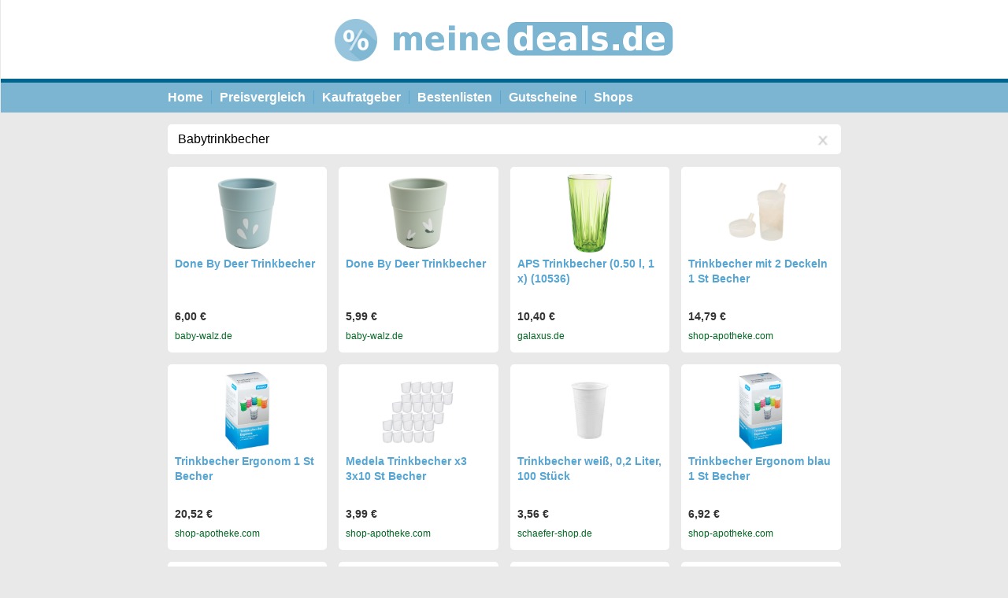

--- FILE ---
content_type: text/html; charset=UTF-8
request_url: https://www.meinedeals.de/preisvergleich/babytrinkbecher/
body_size: 10156
content:
<!DOCTYPE html PUBLIC "-//W3C//DTD XHTML 1.0 Transitional//EN" "http://www.w3.org/TR/xhtml1/DTD/xhtml1-transitional.dtd">
<html xmlns="http://www.w3.org/1999/xhtml" dir="ltr" lang="de" prefix="og: https://ogp.me/ns# fb: http://ogp.me/ns/fb#">

<head profile="http://gmpg.org/xfn/11">
<meta http-equiv="Content-Type" content="text/html; charset=UTF-8" />
<meta http-equiv="X-UA-Compatible" content="IE=edge" />
<meta name="viewport" content="width=device-width, initial-scale=1" />
<meta name="p:domain_verify" content="417e84b9c488c2c58a95ca88a06372fc" />
<meta name="1965a6290b1da13" content="2a7640c4b7cc0d6a8e00b30bba2ecf63" />
<meta name="Takeads-verification" content="2afbdd7e-b781-4192-80d9-7caaa27debf0" />


<link rel="stylesheet" href="https://www.meinedeals.de/wp-content/themes/meinedeals/style.css?0170" type="text/css" media="screen" />
<link rel="alternate" type="application/rss+xml" title="Meinedeals RSS Feed" href="https://www.meinedeals.de/feed/" />
<link rel="alternate" type="application/atom+xml" title="Meinedeals Atom Feed" href="https://www.meinedeals.de/feed/atom/" />
<link rel="pingback" href="https://www.meinedeals.de/xmlrpc.php" />


<title>Preisvergleich: Babytrinkbecher</title>

		<!-- All in One SEO 4.9.2 - aioseo.com -->
	<link rel="canonical" href="https://www.meinedeals.de/preisvergleich/babytrinkbecher/" />
	<meta name="generator" content="All in One SEO (AIOSEO) 4.9.2" />
		<script type="application/ld+json" class="aioseo-schema">
			{"@context":"https:\/\/schema.org","@graph":[{"@type":"BreadcrumbList","@id":"https:\/\/www.meinedeals.de\/preisvergleich\/babytrinkbecher\/#breadcrumblist","itemListElement":[{"@type":"ListItem","@id":"https:\/\/www.meinedeals.de#listItem","position":1,"name":"Home"}]},{"@type":"Organization","@id":"https:\/\/www.meinedeals.de\/#organization","name":"Meinedeals","description":"Preisvergleich, Schn\u00e4ppchen & Angebote","url":"https:\/\/www.meinedeals.de\/"},{"@type":"WebPage","@id":"https:\/\/www.meinedeals.de\/preisvergleich\/babytrinkbecher\/#webpage","url":"https:\/\/www.meinedeals.de\/preisvergleich\/babytrinkbecher\/","inLanguage":"de-DE","isPartOf":{"@id":"https:\/\/www.meinedeals.de\/#website"},"breadcrumb":{"@id":"https:\/\/www.meinedeals.de\/preisvergleich\/babytrinkbecher\/#breadcrumblist"}},{"@type":"WebSite","@id":"https:\/\/www.meinedeals.de\/#website","url":"https:\/\/www.meinedeals.de\/","name":"Meinedeals","description":"Preisvergleich, Schn\u00e4ppchen & Angebote","inLanguage":"de-DE","publisher":{"@id":"https:\/\/www.meinedeals.de\/#organization"}}]}
		</script>
		<!-- All in One SEO -->

<style id='wp-img-auto-sizes-contain-inline-css' type='text/css'>
img:is([sizes=auto i],[sizes^="auto," i]){contain-intrinsic-size:3000px 1500px}
/*# sourceURL=wp-img-auto-sizes-contain-inline-css */
</style>
<style id='wp-emoji-styles-inline-css' type='text/css'>

	img.wp-smiley, img.emoji {
		display: inline !important;
		border: none !important;
		box-shadow: none !important;
		height: 1em !important;
		width: 1em !important;
		margin: 0 0.07em !important;
		vertical-align: -0.1em !important;
		background: none !important;
		padding: 0 !important;
	}
/*# sourceURL=wp-emoji-styles-inline-css */
</style>
<style id='wp-block-library-inline-css' type='text/css'>
:root{--wp-block-synced-color:#7a00df;--wp-block-synced-color--rgb:122,0,223;--wp-bound-block-color:var(--wp-block-synced-color);--wp-editor-canvas-background:#ddd;--wp-admin-theme-color:#007cba;--wp-admin-theme-color--rgb:0,124,186;--wp-admin-theme-color-darker-10:#006ba1;--wp-admin-theme-color-darker-10--rgb:0,107,160.5;--wp-admin-theme-color-darker-20:#005a87;--wp-admin-theme-color-darker-20--rgb:0,90,135;--wp-admin-border-width-focus:2px}@media (min-resolution:192dpi){:root{--wp-admin-border-width-focus:1.5px}}.wp-element-button{cursor:pointer}:root .has-very-light-gray-background-color{background-color:#eee}:root .has-very-dark-gray-background-color{background-color:#313131}:root .has-very-light-gray-color{color:#eee}:root .has-very-dark-gray-color{color:#313131}:root .has-vivid-green-cyan-to-vivid-cyan-blue-gradient-background{background:linear-gradient(135deg,#00d084,#0693e3)}:root .has-purple-crush-gradient-background{background:linear-gradient(135deg,#34e2e4,#4721fb 50%,#ab1dfe)}:root .has-hazy-dawn-gradient-background{background:linear-gradient(135deg,#faaca8,#dad0ec)}:root .has-subdued-olive-gradient-background{background:linear-gradient(135deg,#fafae1,#67a671)}:root .has-atomic-cream-gradient-background{background:linear-gradient(135deg,#fdd79a,#004a59)}:root .has-nightshade-gradient-background{background:linear-gradient(135deg,#330968,#31cdcf)}:root .has-midnight-gradient-background{background:linear-gradient(135deg,#020381,#2874fc)}:root{--wp--preset--font-size--normal:16px;--wp--preset--font-size--huge:42px}.has-regular-font-size{font-size:1em}.has-larger-font-size{font-size:2.625em}.has-normal-font-size{font-size:var(--wp--preset--font-size--normal)}.has-huge-font-size{font-size:var(--wp--preset--font-size--huge)}.has-text-align-center{text-align:center}.has-text-align-left{text-align:left}.has-text-align-right{text-align:right}.has-fit-text{white-space:nowrap!important}#end-resizable-editor-section{display:none}.aligncenter{clear:both}.items-justified-left{justify-content:flex-start}.items-justified-center{justify-content:center}.items-justified-right{justify-content:flex-end}.items-justified-space-between{justify-content:space-between}.screen-reader-text{border:0;clip-path:inset(50%);height:1px;margin:-1px;overflow:hidden;padding:0;position:absolute;width:1px;word-wrap:normal!important}.screen-reader-text:focus{background-color:#ddd;clip-path:none;color:#444;display:block;font-size:1em;height:auto;left:5px;line-height:normal;padding:15px 23px 14px;text-decoration:none;top:5px;width:auto;z-index:100000}html :where(.has-border-color){border-style:solid}html :where([style*=border-top-color]){border-top-style:solid}html :where([style*=border-right-color]){border-right-style:solid}html :where([style*=border-bottom-color]){border-bottom-style:solid}html :where([style*=border-left-color]){border-left-style:solid}html :where([style*=border-width]){border-style:solid}html :where([style*=border-top-width]){border-top-style:solid}html :where([style*=border-right-width]){border-right-style:solid}html :where([style*=border-bottom-width]){border-bottom-style:solid}html :where([style*=border-left-width]){border-left-style:solid}html :where(img[class*=wp-image-]){height:auto;max-width:100%}:where(figure){margin:0 0 1em}html :where(.is-position-sticky){--wp-admin--admin-bar--position-offset:var(--wp-admin--admin-bar--height,0px)}@media screen and (max-width:600px){html :where(.is-position-sticky){--wp-admin--admin-bar--position-offset:0px}}

/*# sourceURL=wp-block-library-inline-css */
</style><style id='global-styles-inline-css' type='text/css'>
:root{--wp--preset--aspect-ratio--square: 1;--wp--preset--aspect-ratio--4-3: 4/3;--wp--preset--aspect-ratio--3-4: 3/4;--wp--preset--aspect-ratio--3-2: 3/2;--wp--preset--aspect-ratio--2-3: 2/3;--wp--preset--aspect-ratio--16-9: 16/9;--wp--preset--aspect-ratio--9-16: 9/16;--wp--preset--color--black: #000000;--wp--preset--color--cyan-bluish-gray: #abb8c3;--wp--preset--color--white: #ffffff;--wp--preset--color--pale-pink: #f78da7;--wp--preset--color--vivid-red: #cf2e2e;--wp--preset--color--luminous-vivid-orange: #ff6900;--wp--preset--color--luminous-vivid-amber: #fcb900;--wp--preset--color--light-green-cyan: #7bdcb5;--wp--preset--color--vivid-green-cyan: #00d084;--wp--preset--color--pale-cyan-blue: #8ed1fc;--wp--preset--color--vivid-cyan-blue: #0693e3;--wp--preset--color--vivid-purple: #9b51e0;--wp--preset--gradient--vivid-cyan-blue-to-vivid-purple: linear-gradient(135deg,rgb(6,147,227) 0%,rgb(155,81,224) 100%);--wp--preset--gradient--light-green-cyan-to-vivid-green-cyan: linear-gradient(135deg,rgb(122,220,180) 0%,rgb(0,208,130) 100%);--wp--preset--gradient--luminous-vivid-amber-to-luminous-vivid-orange: linear-gradient(135deg,rgb(252,185,0) 0%,rgb(255,105,0) 100%);--wp--preset--gradient--luminous-vivid-orange-to-vivid-red: linear-gradient(135deg,rgb(255,105,0) 0%,rgb(207,46,46) 100%);--wp--preset--gradient--very-light-gray-to-cyan-bluish-gray: linear-gradient(135deg,rgb(238,238,238) 0%,rgb(169,184,195) 100%);--wp--preset--gradient--cool-to-warm-spectrum: linear-gradient(135deg,rgb(74,234,220) 0%,rgb(151,120,209) 20%,rgb(207,42,186) 40%,rgb(238,44,130) 60%,rgb(251,105,98) 80%,rgb(254,248,76) 100%);--wp--preset--gradient--blush-light-purple: linear-gradient(135deg,rgb(255,206,236) 0%,rgb(152,150,240) 100%);--wp--preset--gradient--blush-bordeaux: linear-gradient(135deg,rgb(254,205,165) 0%,rgb(254,45,45) 50%,rgb(107,0,62) 100%);--wp--preset--gradient--luminous-dusk: linear-gradient(135deg,rgb(255,203,112) 0%,rgb(199,81,192) 50%,rgb(65,88,208) 100%);--wp--preset--gradient--pale-ocean: linear-gradient(135deg,rgb(255,245,203) 0%,rgb(182,227,212) 50%,rgb(51,167,181) 100%);--wp--preset--gradient--electric-grass: linear-gradient(135deg,rgb(202,248,128) 0%,rgb(113,206,126) 100%);--wp--preset--gradient--midnight: linear-gradient(135deg,rgb(2,3,129) 0%,rgb(40,116,252) 100%);--wp--preset--font-size--small: 13px;--wp--preset--font-size--medium: 20px;--wp--preset--font-size--large: 36px;--wp--preset--font-size--x-large: 42px;--wp--preset--spacing--20: 0.44rem;--wp--preset--spacing--30: 0.67rem;--wp--preset--spacing--40: 1rem;--wp--preset--spacing--50: 1.5rem;--wp--preset--spacing--60: 2.25rem;--wp--preset--spacing--70: 3.38rem;--wp--preset--spacing--80: 5.06rem;--wp--preset--shadow--natural: 6px 6px 9px rgba(0, 0, 0, 0.2);--wp--preset--shadow--deep: 12px 12px 50px rgba(0, 0, 0, 0.4);--wp--preset--shadow--sharp: 6px 6px 0px rgba(0, 0, 0, 0.2);--wp--preset--shadow--outlined: 6px 6px 0px -3px rgb(255, 255, 255), 6px 6px rgb(0, 0, 0);--wp--preset--shadow--crisp: 6px 6px 0px rgb(0, 0, 0);}:where(.is-layout-flex){gap: 0.5em;}:where(.is-layout-grid){gap: 0.5em;}body .is-layout-flex{display: flex;}.is-layout-flex{flex-wrap: wrap;align-items: center;}.is-layout-flex > :is(*, div){margin: 0;}body .is-layout-grid{display: grid;}.is-layout-grid > :is(*, div){margin: 0;}:where(.wp-block-columns.is-layout-flex){gap: 2em;}:where(.wp-block-columns.is-layout-grid){gap: 2em;}:where(.wp-block-post-template.is-layout-flex){gap: 1.25em;}:where(.wp-block-post-template.is-layout-grid){gap: 1.25em;}.has-black-color{color: var(--wp--preset--color--black) !important;}.has-cyan-bluish-gray-color{color: var(--wp--preset--color--cyan-bluish-gray) !important;}.has-white-color{color: var(--wp--preset--color--white) !important;}.has-pale-pink-color{color: var(--wp--preset--color--pale-pink) !important;}.has-vivid-red-color{color: var(--wp--preset--color--vivid-red) !important;}.has-luminous-vivid-orange-color{color: var(--wp--preset--color--luminous-vivid-orange) !important;}.has-luminous-vivid-amber-color{color: var(--wp--preset--color--luminous-vivid-amber) !important;}.has-light-green-cyan-color{color: var(--wp--preset--color--light-green-cyan) !important;}.has-vivid-green-cyan-color{color: var(--wp--preset--color--vivid-green-cyan) !important;}.has-pale-cyan-blue-color{color: var(--wp--preset--color--pale-cyan-blue) !important;}.has-vivid-cyan-blue-color{color: var(--wp--preset--color--vivid-cyan-blue) !important;}.has-vivid-purple-color{color: var(--wp--preset--color--vivid-purple) !important;}.has-black-background-color{background-color: var(--wp--preset--color--black) !important;}.has-cyan-bluish-gray-background-color{background-color: var(--wp--preset--color--cyan-bluish-gray) !important;}.has-white-background-color{background-color: var(--wp--preset--color--white) !important;}.has-pale-pink-background-color{background-color: var(--wp--preset--color--pale-pink) !important;}.has-vivid-red-background-color{background-color: var(--wp--preset--color--vivid-red) !important;}.has-luminous-vivid-orange-background-color{background-color: var(--wp--preset--color--luminous-vivid-orange) !important;}.has-luminous-vivid-amber-background-color{background-color: var(--wp--preset--color--luminous-vivid-amber) !important;}.has-light-green-cyan-background-color{background-color: var(--wp--preset--color--light-green-cyan) !important;}.has-vivid-green-cyan-background-color{background-color: var(--wp--preset--color--vivid-green-cyan) !important;}.has-pale-cyan-blue-background-color{background-color: var(--wp--preset--color--pale-cyan-blue) !important;}.has-vivid-cyan-blue-background-color{background-color: var(--wp--preset--color--vivid-cyan-blue) !important;}.has-vivid-purple-background-color{background-color: var(--wp--preset--color--vivid-purple) !important;}.has-black-border-color{border-color: var(--wp--preset--color--black) !important;}.has-cyan-bluish-gray-border-color{border-color: var(--wp--preset--color--cyan-bluish-gray) !important;}.has-white-border-color{border-color: var(--wp--preset--color--white) !important;}.has-pale-pink-border-color{border-color: var(--wp--preset--color--pale-pink) !important;}.has-vivid-red-border-color{border-color: var(--wp--preset--color--vivid-red) !important;}.has-luminous-vivid-orange-border-color{border-color: var(--wp--preset--color--luminous-vivid-orange) !important;}.has-luminous-vivid-amber-border-color{border-color: var(--wp--preset--color--luminous-vivid-amber) !important;}.has-light-green-cyan-border-color{border-color: var(--wp--preset--color--light-green-cyan) !important;}.has-vivid-green-cyan-border-color{border-color: var(--wp--preset--color--vivid-green-cyan) !important;}.has-pale-cyan-blue-border-color{border-color: var(--wp--preset--color--pale-cyan-blue) !important;}.has-vivid-cyan-blue-border-color{border-color: var(--wp--preset--color--vivid-cyan-blue) !important;}.has-vivid-purple-border-color{border-color: var(--wp--preset--color--vivid-purple) !important;}.has-vivid-cyan-blue-to-vivid-purple-gradient-background{background: var(--wp--preset--gradient--vivid-cyan-blue-to-vivid-purple) !important;}.has-light-green-cyan-to-vivid-green-cyan-gradient-background{background: var(--wp--preset--gradient--light-green-cyan-to-vivid-green-cyan) !important;}.has-luminous-vivid-amber-to-luminous-vivid-orange-gradient-background{background: var(--wp--preset--gradient--luminous-vivid-amber-to-luminous-vivid-orange) !important;}.has-luminous-vivid-orange-to-vivid-red-gradient-background{background: var(--wp--preset--gradient--luminous-vivid-orange-to-vivid-red) !important;}.has-very-light-gray-to-cyan-bluish-gray-gradient-background{background: var(--wp--preset--gradient--very-light-gray-to-cyan-bluish-gray) !important;}.has-cool-to-warm-spectrum-gradient-background{background: var(--wp--preset--gradient--cool-to-warm-spectrum) !important;}.has-blush-light-purple-gradient-background{background: var(--wp--preset--gradient--blush-light-purple) !important;}.has-blush-bordeaux-gradient-background{background: var(--wp--preset--gradient--blush-bordeaux) !important;}.has-luminous-dusk-gradient-background{background: var(--wp--preset--gradient--luminous-dusk) !important;}.has-pale-ocean-gradient-background{background: var(--wp--preset--gradient--pale-ocean) !important;}.has-electric-grass-gradient-background{background: var(--wp--preset--gradient--electric-grass) !important;}.has-midnight-gradient-background{background: var(--wp--preset--gradient--midnight) !important;}.has-small-font-size{font-size: var(--wp--preset--font-size--small) !important;}.has-medium-font-size{font-size: var(--wp--preset--font-size--medium) !important;}.has-large-font-size{font-size: var(--wp--preset--font-size--large) !important;}.has-x-large-font-size{font-size: var(--wp--preset--font-size--x-large) !important;}
/*# sourceURL=global-styles-inline-css */
</style>

<style id='classic-theme-styles-inline-css' type='text/css'>
/*! This file is auto-generated */
.wp-block-button__link{color:#fff;background-color:#32373c;border-radius:9999px;box-shadow:none;text-decoration:none;padding:calc(.667em + 2px) calc(1.333em + 2px);font-size:1.125em}.wp-block-file__button{background:#32373c;color:#fff;text-decoration:none}
/*# sourceURL=/wp-includes/css/classic-themes.min.css */
</style>
<link rel='stylesheet' id='crp-style-text-only-css' href='https://www.meinedeals.de/wp-content/plugins/contextual-related-posts/css/text-only.min.css?ver=4.1.0' type='text/css' media='all' />
<script type="text/javascript" src="https://www.meinedeals.de/wp-includes/js/jquery/jquery.min.js?ver=3.7.1" id="jquery-core-js"></script>
<script type="text/javascript" src="https://www.meinedeals.de/wp-includes/js/jquery/jquery-migrate.min.js?ver=3.4.1" id="jquery-migrate-js"></script>
<script type="text/javascript" id="seo-automated-link-building-js-extra">
/* <![CDATA[ */
var seoAutomatedLinkBuilding = {"ajaxUrl":"https://www.meinedeals.de/wp-admin/admin-ajax.php"};
//# sourceURL=seo-automated-link-building-js-extra
/* ]]> */
</script>
<script type="text/javascript" src="https://www.meinedeals.de/wp-content/plugins/seo-automated-link-building/js/seo-automated-link-building.js?ver=f92699e53f6f198fc66d4250aa5ff695" id="seo-automated-link-building-js"></script>
<link rel="https://api.w.org/" href="https://www.meinedeals.de/wp-json/" /><link rel="EditURI" type="application/rsd+xml" title="RSD" href="https://www.meinedeals.de/xmlrpc.php?rsd" />


<meta name="description" content="Die besten Angebote für Babytrinkbecher im Preisvergleich von meinedeals.de finden." />
<link rel="icon" href="https://www.meinedeals.de/files/2021/07/cropped-meinedeals-icon-32x32.png" sizes="32x32" />
<link rel="icon" href="https://www.meinedeals.de/files/2021/07/cropped-meinedeals-icon-192x192.png" sizes="192x192" />
<link rel="apple-touch-icon" href="https://www.meinedeals.de/files/2021/07/cropped-meinedeals-icon-180x180.png" />
<meta name="msapplication-TileImage" content="https://www.meinedeals.de/files/2021/07/cropped-meinedeals-icon-270x270.png" />

<!-- START - Open Graph and Twitter Card Tags 3.3.7 -->
 <!-- Facebook Open Graph -->
  <meta property="og:locale" content="de_DE"/>
  <meta property="og:site_name" content="Meinedeals"/>
  <meta property="og:title" content="Preisvergleich: Babytrinkbecher"/>
  <meta property="og:url" content="https://www.meinedeals.de/preisvergleich/babytrinkbecher/"/>
  <meta property="og:type" content="article"/>
  <meta property="og:description" content="Die besten Angebote für Babytrinkbecher im Preisvergleich von meinedeals.de finden."/>
  <meta property="og:image" content="https://www.meinedeals.de/wp-content/themes/meinedeals/ogimage.php?q=Babytrinkbecher"/>
  <meta property="og:image:url" content="https://www.meinedeals.de/wp-content/themes/meinedeals/ogimage.php?q=Babytrinkbecher"/>
  <meta property="og:image:secure_url" content="https://www.meinedeals.de/wp-content/themes/meinedeals/ogimage.php?q=Babytrinkbecher"/>
 <!-- Google+ / Schema.org -->
  <meta itemprop="name" content="Preisvergleich: Babytrinkbecher"/>
  <meta itemprop="headline" content="Preisvergleich: Babytrinkbecher"/>
  <meta itemprop="description" content="Die besten Angebote für Babytrinkbecher im Preisvergleich von meinedeals.de finden."/>
  <meta itemprop="image" content="https://www.meinedeals.de/wp-content/themes/meinedeals/ogimage.php?q=Babytrinkbecher"/>
  <!--<meta itemprop="publisher" content="Meinedeals"/>--> <!-- To solve: The attribute publisher.itemtype has an invalid value -->
 <!-- Twitter Cards -->
  <meta name="twitter:title" content="Preisvergleich: Babytrinkbecher"/>
  <meta name="twitter:url" content="https://www.meinedeals.de/preisvergleich/babytrinkbecher/"/>
  <meta name="twitter:description" content="Die besten Angebote für Babytrinkbecher im Preisvergleich von meinedeals.de finden."/>
  <meta name="twitter:image" content="https://www.meinedeals.de/wp-content/themes/meinedeals/ogimage.php?q=Babytrinkbecher"/>
  <meta name="twitter:card" content="summary_large_image"/>
 <!-- SEO -->
 <!-- Misc. tags -->
 <!--  -->
<!-- END - Open Graph and Twitter Card Tags 3.3.7 -->
	


<script type="text/javascript">var currentNewDealCount = 27;</script>

</head>
<body>
<div id="page">


<div id="header">
	<div id="headerimg">
		<a href="https://www.meinedeals.de/" title="Meinedeals"><img src="https://www.meinedeals.de/wp-content/themes/meinedeals/images/meinedeals-logo.png" border="0" alt="Meinedeals" /></a>
	</div>	
	<div id="headernav">
		<div id="navigation">
			<a class="nav-item-first" href="/" title="Meinedeals">Home</a><a class="nav-item" href="/preisvergleich/">Preisvergleich</a><a class="nav-item" href="/ratgeber/">Kaufratgeber</a><a class="nav-item" href="/t/toplist/">Bestenlisten</a><a class="nav-item" href="/gutscheine/">Gutscheine</a><a class="nav-item-last" href="/shops/" rel="nofollow">Shops</a>
		</div>
	</div>
</div>


	
	<div id="content" class="widecolumn">

		<div class="post post-single" id="post-134950">
		
			
				
			<div class="entry vgl-entry">
				



<form id="search-input-form-top" methode="get">
<div id="search-input-wrapper">
<div id="search-input-box"><input type="text" id="search-input" name="q" value="Babytrinkbecher" autocomplete="off" readonly="readonly" style="cursor:pointer;" /></div>
<div id="search-submit-box">
<div id="search-submit-box-l2">
<div id="search-submit-box-l3">
<div id="search-submit-box-l4"><button id="search-submit" type="button" onclick="location.href='/preisvergleich/';"><span id="cancel-icon"></span></button></div>
</div>
</div>
</div>
</div>
</form>
<style type="text/css">#post-134950 {background: transparent; margin: 0; padding: 0;}</style>
<div id="ajaxLoadingProgress" class="yadore-result" style="text-align:center;"><img decoding="async" src="/wp-content/themes/meinedeals/images/loading-120.gif" alt="loading" /></div>
<p><script>var TLbx = { partner: 'startxxl', subid: 'meinedeals',	mo: -1, attachToID: 'search-input-form-top', serpUrl: 'https://www.meinedeals.de/preisvergleich/?q={q}', ProcessURLtypeIns: 2, ResultsMaxHeight: 450, maxElements: 8, cap: 6, capPerDomain: 1 };</script><script src="https://www.thinksuggest.org/simple/suggest-min.js"></script><script>function doPostback(cpc) { var postbackFrame = document.getElementById('postbackFrame'); postbackFrame.src = 'https://www.meinedeals.de/wp-content/plugins/meinedeals-redirect-filter/meinedeals-postback.php?source=&zoneId=&clickId=&cpc='+cpc;(function(w,d,t,r,u){var f,n,i;w[u]=w[u]||[],f=function(){var o={ti:"12102092"};o.q=w[u],w[u]=new UET(o),w[u].push("pageLoad")},n=d.createElement(t),n.src=r,n.async=1,n.onload=n.onreadystatechange=function(){var s=this.readyState;s&&s!=="loaded"&&s!=="complete"||(f(),n.onload=n.onreadystatechange=null)},i=d.getElementsByTagName(t)[0],i.parentNode.insertBefore(n,i)})(window,document,"script","//bat.bing.com/bat.js","uetq");window.uetq = window.uetq || []; window.uetq.push("event", "", {"revenue_value": parseFloat(cpc/2).toFixed(2), "currency": "EUR"});}</script><iframe id="postbackFrame" style="display:none;"></iframe></p>
<div id="ajaxPreisvergleich"></div>
<p><script type="text/javascript">jQuery.ajax({url: "https://www.meinedeals.de/wp-content/plugins/meinedeals-redirect-filter/meinedeals-preisvergleich.php?ajax=true&q=Babytrinkbecher&fp=true", success: function(result) { jQuery("#ajaxPreisvergleich").html(result); if (typeof lazyLoadImages === "function") { lazyLoadImages(); } }});</script></p>
<div class="vgl-content-box post">
<div><a href="/preisvergleich/" class="parent-page-link" title="Preisvergleich"><img decoding="async" src="[data-uri]" alt="Preisvergleich" /></a></div>
<h1>Preisvergleich: Babytrinkbecher</h1>
<div class="entry">
<p>Es ist schwierig, eine gute Entscheidung zu treffen, wenn man eine Babytrinkbecher sucht. Es ist nicht so, dass man die Becher vor dem Kauf testen kann. Aber der Babytrinkbecher ist eine sichere Sache. Er ist aus hochwertigem, bruchfestem und spülmaschinenfestem Silikon hergestellt, das jahrelang hält. Der Deckel ist auslaufsicher und rastet sicher auf dem Becher ein. Das ist ideal für unterwegs und für Eltern mit Babys, die gerne auf Dingen herumkauen. Der Strohhalm aus Silikon ist so flexibel, dass er von Babys jeden Alters verwendet werden kann. Und er ist superleicht zu reinigen. Verwenden Sie einfach einen spülmaschinenfesten Geschirrspüler oder waschen Sie ihn mit Wasser und Seife ab. Das Silikonmaterial nimmt keine Bakterien oder Gerüche auf. Der Tragegurt ist bequem und stark genug, um das Gewicht des Bechers zu tragen.</p>
<p>Ein Zwei-in-Eins-Babytrinkbecher ist ein Trinkbecher, der sowohl eine Trinkflasche als auch ein Becher ist. Er hat eine lange, dünne Tülle, die perfekt zum Trinken geeignet ist, und einen Silikonsauger, der sich perfekt zum Füttern eignet. Der Deckel kann umgedreht werden, um als Griff zu dienen, und die Tülle kann gedreht werden, um sie im Deckel zu verriegeln und so einfach aufzubewahren. Der Babytrinkbecher besteht zu 100% aus lebensmittelechtem Silikon, das für Babys Zähne unbedenklich ist und keine BPA, PVC oder Phthalate enthält. Außerdem hat er einen weiten Hals für eine einfache Reinigung und eine Schlaufe zum einfachen Tragen.</p>
<p>Ein Babytrinkbecher ist so gestaltet, dass er die natürliche Saug- und Trinkbewegung für Babys ermöglicht, was das Trinken erleichtert. Der Babytrinkbecher ist in verschiedenen Farben erhältlich, meist in Blau und Rosa. Das Produkt ist in verschiedenen Größen erhältlich. Der Babytrinkbecher ist ideal für Eltern, die viel unterwegs sind, denn er ist auslaufsicher.</p>
</div>
</div>
<div class="vgl-content-box post"><img decoding="async" class="vgl-ogimage-img" src="https://www.meinedeals.de/wp-content/themes/meinedeals/ogimage.php?q=Babytrinkbecher" alt="Preisvergleich: Babytrinkbecher" /></div>
			</div>
		</div>
		
			</div>





<hr />
<div id="footer">
<!-- If you'd like to support WordPress, having the "powered by" link somewhere on your blog is the best way; it's our only promotion or advertising. -->
	<p>
		<a href="/datenschutz/">Datenschutz</a> | <a href="/impressum/">Impressum</a><br />&nbsp;
	</p>
</div>
</div>

<!-- Gorgeous design by Michael Heilemann - http://binarybonsai.com/kubrick/ -->

	<script type="speculationrules">
{"prefetch":[{"source":"document","where":{"and":[{"href_matches":"/*"},{"not":{"href_matches":["/wp-*.php","/wp-admin/*","/files/*","/wp-content/*","/wp-content/plugins/*","/wp-content/themes/meinedeals/*","/*\\?(.+)"]}},{"not":{"selector_matches":"a[rel~=\"nofollow\"]"}},{"not":{"selector_matches":".no-prefetch, .no-prefetch a"}}]},"eagerness":"conservative"}]}
</script>
<script type="module"  src="https://www.meinedeals.de/wp-content/plugins/all-in-one-seo-pack/dist/Lite/assets/table-of-contents.95d0dfce.js?ver=4.9.2" id="aioseo/js/src/vue/standalone/blocks/table-of-contents/frontend.js-js"></script>
<script id="wp-emoji-settings" type="application/json">
{"baseUrl":"https://s.w.org/images/core/emoji/17.0.2/72x72/","ext":".png","svgUrl":"https://s.w.org/images/core/emoji/17.0.2/svg/","svgExt":".svg","source":{"concatemoji":"https://www.meinedeals.de/wp-includes/js/wp-emoji-release.min.js?ver=f92699e53f6f198fc66d4250aa5ff695"}}
</script>
<script type="module">
/* <![CDATA[ */
/*! This file is auto-generated */
const a=JSON.parse(document.getElementById("wp-emoji-settings").textContent),o=(window._wpemojiSettings=a,"wpEmojiSettingsSupports"),s=["flag","emoji"];function i(e){try{var t={supportTests:e,timestamp:(new Date).valueOf()};sessionStorage.setItem(o,JSON.stringify(t))}catch(e){}}function c(e,t,n){e.clearRect(0,0,e.canvas.width,e.canvas.height),e.fillText(t,0,0);t=new Uint32Array(e.getImageData(0,0,e.canvas.width,e.canvas.height).data);e.clearRect(0,0,e.canvas.width,e.canvas.height),e.fillText(n,0,0);const a=new Uint32Array(e.getImageData(0,0,e.canvas.width,e.canvas.height).data);return t.every((e,t)=>e===a[t])}function p(e,t){e.clearRect(0,0,e.canvas.width,e.canvas.height),e.fillText(t,0,0);var n=e.getImageData(16,16,1,1);for(let e=0;e<n.data.length;e++)if(0!==n.data[e])return!1;return!0}function u(e,t,n,a){switch(t){case"flag":return n(e,"\ud83c\udff3\ufe0f\u200d\u26a7\ufe0f","\ud83c\udff3\ufe0f\u200b\u26a7\ufe0f")?!1:!n(e,"\ud83c\udde8\ud83c\uddf6","\ud83c\udde8\u200b\ud83c\uddf6")&&!n(e,"\ud83c\udff4\udb40\udc67\udb40\udc62\udb40\udc65\udb40\udc6e\udb40\udc67\udb40\udc7f","\ud83c\udff4\u200b\udb40\udc67\u200b\udb40\udc62\u200b\udb40\udc65\u200b\udb40\udc6e\u200b\udb40\udc67\u200b\udb40\udc7f");case"emoji":return!a(e,"\ud83e\u1fac8")}return!1}function f(e,t,n,a){let r;const o=(r="undefined"!=typeof WorkerGlobalScope&&self instanceof WorkerGlobalScope?new OffscreenCanvas(300,150):document.createElement("canvas")).getContext("2d",{willReadFrequently:!0}),s=(o.textBaseline="top",o.font="600 32px Arial",{});return e.forEach(e=>{s[e]=t(o,e,n,a)}),s}function r(e){var t=document.createElement("script");t.src=e,t.defer=!0,document.head.appendChild(t)}a.supports={everything:!0,everythingExceptFlag:!0},new Promise(t=>{let n=function(){try{var e=JSON.parse(sessionStorage.getItem(o));if("object"==typeof e&&"number"==typeof e.timestamp&&(new Date).valueOf()<e.timestamp+604800&&"object"==typeof e.supportTests)return e.supportTests}catch(e){}return null}();if(!n){if("undefined"!=typeof Worker&&"undefined"!=typeof OffscreenCanvas&&"undefined"!=typeof URL&&URL.createObjectURL&&"undefined"!=typeof Blob)try{var e="postMessage("+f.toString()+"("+[JSON.stringify(s),u.toString(),c.toString(),p.toString()].join(",")+"));",a=new Blob([e],{type:"text/javascript"});const r=new Worker(URL.createObjectURL(a),{name:"wpTestEmojiSupports"});return void(r.onmessage=e=>{i(n=e.data),r.terminate(),t(n)})}catch(e){}i(n=f(s,u,c,p))}t(n)}).then(e=>{for(const n in e)a.supports[n]=e[n],a.supports.everything=a.supports.everything&&a.supports[n],"flag"!==n&&(a.supports.everythingExceptFlag=a.supports.everythingExceptFlag&&a.supports[n]);var t;a.supports.everythingExceptFlag=a.supports.everythingExceptFlag&&!a.supports.flag,a.supports.everything||((t=a.source||{}).concatemoji?r(t.concatemoji):t.wpemoji&&t.twemoji&&(r(t.twemoji),r(t.wpemoji)))});
//# sourceURL=https://www.meinedeals.de/wp-includes/js/wp-emoji-loader.min.js
/* ]]> */
</script>
	
	<div id="hc" style="position:fixed;width:100%;height:100%;top:0;left:0;bottom:0;right:0;background:white;"><div style="margin:20px;text-align:center;font-weight:bold;">Bitte JavaScript aktivieren!</div></div>
	<script type="text/javascript">
		function hideContent() {
			document.body.innerHTML = '';
		}
		
		function keyupListener(event) {
			if (event.keyCode === 42) {
				hideContent();
				event.preventDefault();
				return false;
			}
		}
				
		
		if (document.addEventListener) {
		   document.addEventListener("keyup", keyupListener, false);
		}
		else if (document.attachEvent) {
		   document.attachEvent("keyup", keyupListener);
		} else {
		   document.keyup = keyupListener;
		}
		
		if ('matchMedia' in window) {
			window.matchMedia('print').addListener(function (media) {
				hideContent();
			});
		} 
		
		window.onbeforeprint = function () {
			hideContent();
		}
		
		window.oncontextmenu = function() {if (location.href.indexOf('impressum') != -1) return false;}
		
		document.getElementById('hc').style.display = 'none';
	</script>
	
	
		
		
	<!-- Facebook Pixel Code -->
	<script>
	  !function(f,b,e,v,n,t,s)
	  {if(f.fbq)return;n=f.fbq=function(){n.callMethod?
	  n.callMethod.apply(n,arguments):n.queue.push(arguments)};
	  if(!f._fbq)f._fbq=n;n.push=n;n.loaded=!0;n.version='2.0';
	  n.queue=[];t=b.createElement(e);t.async=!0;
	  t.src=v;s=b.getElementsByTagName(e)[0];
	  s.parentNode.insertBefore(t,s)}(window, document,'script',
	  'https://connect.facebook.net/en_US/fbevents.js');
	  fbq('init', '1731381120475197');
	  fbq('track', 'PageView');
	</script>
	<noscript><img height="1" width="1" style="display:none"
	  src="https://www.facebook.com/tr?id=1731381120475197&ev=PageView&noscript=1"
	/></noscript>
	<!-- End Facebook Pixel Code -->

		
		
		
			<!-- Google tag (gtag.js) -->
		<script async src="https://www.googletagmanager.com/gtag/js?id=G-RH1ZY20EPY"></script>
		<script>
		  window.dataLayer = window.dataLayer || [];
		  function gtag(){dataLayer.push(arguments);}
		  gtag('js', new Date());

		  gtag('config', 'G-RH1ZY20EPY');
		</script>
	
</body>
</html>


--- FILE ---
content_type: text/html; charset=UTF-8
request_url: https://www.meinedeals.de/wp-content/plugins/meinedeals-redirect-filter/meinedeals-preisvergleich.php?ajax=true&q=Babytrinkbecher&fp=true
body_size: 61103
content:
<div class="yadore-results"><div class="yadore-result" onclick="window.open('https://api.yadore.com/v2/r?e=[base64]%3D&i=ztAWnbJFPfLmZoXG&placementId=meinedealsvgl');doPostback(0.077);"><div class="yadore-result-image"><a onclick="return false;" href="https://api.yadore.com/v2/r?e=[base64]%3D&i=ztAWnbJFPfLmZoXG&placementId=meinedealsvgl" target="_blank" rel="nofollow" title="Done By Deer Trinkbecher"><img src="/wp-content/themes/meinedeals/thumbnail.php?vgl=true&url=https%3A%2F%2Fwalz-live.cdn.aboutyou.cloud%2Fimages%2Ff2b37e2d8fa7e33ce2bb27f00b69aee4.jpg" alt="" /></a></div><div class="yadore-result-title"><a onclick="return false;" href="https://api.yadore.com/v2/r?e=[base64]%3D&i=ztAWnbJFPfLmZoXG&placementId=meinedealsvgl" target="_blank" rel="nofollow" title="Done By Deer Trinkbecher">Done By Deer Trinkbecher</a></div><div class="yadore-result-price">6,00 €</div><div class="yadore-result-merchant" title="baby-walz.de">baby-walz.de</div></div><div class="yadore-result" onclick="window.open('https://api.yadore.com/v2/r?e=[base64]%3D&i=LWz6SbqJ6GduGzue&placementId=meinedealsvgl');doPostback(0.077);"><div class="yadore-result-image"><a onclick="return false;" href="https://api.yadore.com/v2/r?e=[base64]%3D&i=LWz6SbqJ6GduGzue&placementId=meinedealsvgl" target="_blank" rel="nofollow" title="Done By Deer Trinkbecher"><img src="/wp-content/themes/meinedeals/thumbnail.php?vgl=true&url=https%3A%2F%2Fwalz-live.cdn.aboutyou.cloud%2Fimages%2Fc344a48c06c7e6cb20605d092b0115ca.jpg" alt="" /></a></div><div class="yadore-result-title"><a onclick="return false;" href="https://api.yadore.com/v2/r?e=[base64]%3D&i=LWz6SbqJ6GduGzue&placementId=meinedealsvgl" target="_blank" rel="nofollow" title="Done By Deer Trinkbecher">Done By Deer Trinkbecher</a></div><div class="yadore-result-price">5,99 €</div><div class="yadore-result-merchant" title="baby-walz.de">baby-walz.de</div></div><div class="yadore-result" onclick="window.open('https://api.yadore.com/v2/r?e=[base64]%3D&i=HIKJmgkuu%2Fex%2FXCU&placementId=meinedealsvgl');doPostback(0.175);"><div class="yadore-result-image"><a onclick="return false;" href="https://api.yadore.com/v2/r?e=[base64]%3D&i=HIKJmgkuu%2Fex%2FXCU&placementId=meinedealsvgl" target="_blank" rel="nofollow" title="APS Trinkbecher (0.50 l, 1 x) (10536)"><img src="/wp-content/themes/meinedeals/thumbnail.php?vgl=true&url=https%3A%2F%2Fstatic01.galaxus.com%2Fproductimages%2F7%2F2%2F2%2F5%2F7%2F2%2F9%2F8%2F5%2F6%2F9%2F0%2F3%2F9%2F9%2F4%2F3%2F7%2F2%2F0e531707-4e9b-42b8-83b0-1e8f3fb0c48f_cropped.jpg_sea.jpeg" alt="" /></a></div><div class="yadore-result-title"><a onclick="return false;" href="https://api.yadore.com/v2/r?e=[base64]%3D&i=HIKJmgkuu%2Fex%2FXCU&placementId=meinedealsvgl" target="_blank" rel="nofollow" title="APS Trinkbecher (0.50 l, 1 x) (10536)">APS Trinkbecher (0.50 l, 1 x) (10536)</a></div><div class="yadore-result-price">10,40 €</div><div class="yadore-result-merchant" title="galaxus.de">galaxus.de</div></div><div class="yadore-result" onclick="window.open('https://api.yadore.com/v2/r?e=[base64]%3D&i=HfFHNiYOPMBP2hLw&placementId=meinedealsvgl');doPostback(0.168);"><div class="yadore-result-image"><a onclick="return false;" href="https://api.yadore.com/v2/r?e=[base64]%3D&i=HfFHNiYOPMBP2hLw&placementId=meinedealsvgl" target="_blank" rel="nofollow" title="Trinkbecher mit 2 Deckeln 1 St Becher"><img src="/wp-content/themes/meinedeals/thumbnail.php?vgl=true&url=https%3A%2F%2Fcdn.shop-apotheke.com%2Fimages%2FD03%2F494%2F379%2FD03494379-p1.jpg" alt="" /></a></div><div class="yadore-result-title"><a onclick="return false;" href="https://api.yadore.com/v2/r?e=[base64]%3D&i=HfFHNiYOPMBP2hLw&placementId=meinedealsvgl" target="_blank" rel="nofollow" title="Trinkbecher mit 2 Deckeln 1 St Becher">Trinkbecher mit 2 Deckeln 1 St Becher</a></div><div class="yadore-result-price">14,79 €</div><div class="yadore-result-merchant" title="shop-apotheke.com">shop-apotheke.com</div></div><div class="yadore-result" onclick="window.open('https://api.yadore.com/v2/r?e=[base64]%3D&i=L5DRJztavXTwjwp7&placementId=meinedealsvgl');doPostback(0.168);"><div class="yadore-result-image"><a onclick="return false;" href="https://api.yadore.com/v2/r?e=[base64]%3D&i=L5DRJztavXTwjwp7&placementId=meinedealsvgl" target="_blank" rel="nofollow" title="Trinkbecher Ergonom 1 St Becher"><img src="/wp-content/themes/meinedeals/thumbnail.php?vgl=true&url=https%3A%2F%2Fcdn.shop-apotheke.com%2Fimages%2FD07%2F628%2F701%2FD07628701-p10.jpg" alt="" /></a></div><div class="yadore-result-title"><a onclick="return false;" href="https://api.yadore.com/v2/r?e=[base64]%3D&i=L5DRJztavXTwjwp7&placementId=meinedealsvgl" target="_blank" rel="nofollow" title="Trinkbecher Ergonom 1 St Becher">Trinkbecher Ergonom 1 St Becher</a></div><div class="yadore-result-price">20,52 €</div><div class="yadore-result-merchant" title="shop-apotheke.com">shop-apotheke.com</div></div><div class="yadore-result" onclick="window.open('https://api.yadore.com/v2/r?e=[base64]%3D&i=iN4zKF6LsWYIOyrI&placementId=meinedealsvgl');doPostback(0.168);"><div class="yadore-result-image"><a onclick="return false;" href="https://api.yadore.com/v2/r?e=[base64]%3D&i=iN4zKF6LsWYIOyrI&placementId=meinedealsvgl" target="_blank" rel="nofollow" title="Medela Trinkbecher x3 3x10 St Becher"><img src="/wp-content/themes/meinedeals/thumbnail.php?vgl=true&url=https%3A%2F%2Fcdn.shop-apotheke.com%2Fimages%2FD08%2F111%2F365%2FD08111365-p1.jpg" alt="" /></a></div><div class="yadore-result-title"><a onclick="return false;" href="https://api.yadore.com/v2/r?e=[base64]%3D&i=iN4zKF6LsWYIOyrI&placementId=meinedealsvgl" target="_blank" rel="nofollow" title="Medela Trinkbecher x3 3x10 St Becher">Medela Trinkbecher x3 3x10 St Becher</a></div><div class="yadore-result-price">3,99 €</div><div class="yadore-result-merchant" title="shop-apotheke.com">shop-apotheke.com</div></div><div class="yadore-result" onclick="window.open('https://api.yadore.com/v2/r?e=[base64]%3D&i=v%2FBOhejf0YJiATRA&placementId=meinedealsvgl');doPostback(0.18);"><div class="yadore-result-image"><a onclick="return false;" href="https://api.yadore.com/v2/r?e=[base64]%3D&i=v%2FBOhejf0YJiATRA&placementId=meinedealsvgl" target="_blank" rel="nofollow" title="Trinkbecher weiß, 0,2 Liter, 100 Stück"><img src="/wp-content/themes/meinedeals/thumbnail.php?vgl=true&url=https%3A%2F%2Fmedia01.s24.com%2F200x200%2F7800187630.jpg" alt="" /></a></div><div class="yadore-result-title"><a onclick="return false;" href="https://api.yadore.com/v2/r?e=[base64]%3D&i=v%2FBOhejf0YJiATRA&placementId=meinedealsvgl" target="_blank" rel="nofollow" title="Trinkbecher weiß, 0,2 Liter, 100 Stück">Trinkbecher weiß, 0,2 Liter, 100 Stück</a></div><div class="yadore-result-price">3,56 €</div><div class="yadore-result-merchant" title="schaefer-shop.de">schaefer-shop.de</div></div><div class="yadore-result" onclick="window.open('https://api.yadore.com/v2/r?e=[base64]%3D&i=isnd2xBRFXEiPchT&placementId=meinedealsvgl');doPostback(0.168);"><div class="yadore-result-image"><a onclick="return false;" href="https://api.yadore.com/v2/r?e=[base64]%3D&i=isnd2xBRFXEiPchT&placementId=meinedealsvgl" target="_blank" rel="nofollow" title="Trinkbecher Ergonom blau 1 St Becher"><img src="/wp-content/themes/meinedeals/thumbnail.php?vgl=true&url=https%3A%2F%2Fcdn.shop-apotheke.com%2Fimages%2FD00%2F746%2F679%2FD00746679-p10.jpg" alt="" /></a></div><div class="yadore-result-title"><a onclick="return false;" href="https://api.yadore.com/v2/r?e=[base64]%3D&i=isnd2xBRFXEiPchT&placementId=meinedealsvgl" target="_blank" rel="nofollow" title="Trinkbecher Ergonom blau 1 St Becher">Trinkbecher Ergonom blau 1 St Becher</a></div><div class="yadore-result-price">6,92 €</div><div class="yadore-result-merchant" title="shop-apotheke.com">shop-apotheke.com</div></div><div class="yadore-result" onclick="window.open('https://api.yadore.com/v2/r?e=[base64]%3D&i=EOtwUvT5YlluGaqc&placementId=meinedealsvgl');doPostback(0.18);"><div class="yadore-result-image"><a onclick="return false;" href="https://api.yadore.com/v2/r?e=[base64]%3D&i=EOtwUvT5YlluGaqc&placementId=meinedealsvgl" target="_blank" rel="nofollow" title="Dom-Deckel zu Trinkbecher to go, weiß, 100 Stück"><img src="/wp-content/themes/meinedeals/images/loading-120.gif" data-lazy-src="/wp-content/themes/meinedeals/thumbnail.php?vgl=true&url=https%3A%2F%2Fmedia01.s24.com%2F200x200%2F7800236427.jpg" alt="" /></a></div><div class="yadore-result-title"><a onclick="return false;" href="https://api.yadore.com/v2/r?e=[base64]%3D&i=EOtwUvT5YlluGaqc&placementId=meinedealsvgl" target="_blank" rel="nofollow" title="Dom-Deckel zu Trinkbecher to go, weiß, 100 Stück">Dom-Deckel zu Trinkbecher to go, weiß, 100 Stück</a></div><div class="yadore-result-price">4,45 €</div><div class="yadore-result-merchant" title="schaefer-shop.de">schaefer-shop.de</div></div><div class="yadore-result" onclick="window.open('https://api.yadore.com/v2/r?e=[base64]%3D&i=u8PAAaGNCE%2F2HXSE&placementId=meinedealsvgl');doPostback(0.175);"><div class="yadore-result-image"><a onclick="return false;" href="https://api.yadore.com/v2/r?e=[base64]%3D&i=u8PAAaGNCE%2F2HXSE&placementId=meinedealsvgl" target="_blank" rel="nofollow" title="dantoy Tiny Bio Trinkbecher s./g.2er (6232)"><img src="/wp-content/themes/meinedeals/images/loading-120.gif" data-lazy-src="/wp-content/themes/meinedeals/thumbnail.php?vgl=true&url=https%3A%2F%2Fstatic01.galaxus.com%2Fproductimages%2F5%2F2%2F6%2F9%2F7%2F5%2F4%2F6%2F2%2F6%2F6%2F2%2F4%2F8%2F7%2F8%2F8%2F5%2F4%2F66d084d6-b44b-4db4-b06d-f43432465c44_cropped.jpg_sea.jpeg" alt="" /></a></div><div class="yadore-result-title"><a onclick="return false;" href="https://api.yadore.com/v2/r?e=[base64]%3D&i=u8PAAaGNCE%2F2HXSE&placementId=meinedealsvgl" target="_blank" rel="nofollow" title="dantoy Tiny Bio Trinkbecher s./g.2er (6232)">dantoy Tiny Bio Trinkbecher s./g.2er (6232)</a></div><div class="yadore-result-price">16,58 €</div><div class="yadore-result-merchant" title="galaxus.de">galaxus.de</div></div><div class="yadore-result" onclick="window.open('https://api.yadore.com/v2/r?e=[base64]%3D&i=fvKuyx1Lvy8Rzxn7&placementId=meinedealsvgl');doPostback(0.175);"><div class="yadore-result-image"><a onclick="return false;" href="https://api.yadore.com/v2/r?e=[base64]%3D&i=fvKuyx1Lvy8Rzxn7&placementId=meinedealsvgl" target="_blank" rel="nofollow" title="dantoy Tiny Bio Trinkbecher s./bo.2er (6231)"><img src="/wp-content/themes/meinedeals/images/loading-120.gif" data-lazy-src="/wp-content/themes/meinedeals/thumbnail.php?vgl=true&url=https%3A%2F%2Fstatic01.galaxus.com%2Fproductimages%2F4%2F7%2F8%2F2%2F3%2F2%2F0%2F9%2F9%2F7%2F7%2F6%2F7%2F1%2F0%2F5%2F6%2F4%2Fac728781-43ba-4725-b688-adb2bf96f910_cropped.jpg_sea.jpeg" alt="" /></a></div><div class="yadore-result-title"><a onclick="return false;" href="https://api.yadore.com/v2/r?e=[base64]%3D&i=fvKuyx1Lvy8Rzxn7&placementId=meinedealsvgl" target="_blank" rel="nofollow" title="dantoy Tiny Bio Trinkbecher s./bo.2er (6231)">dantoy Tiny Bio Trinkbecher s./bo.2er (6231)</a></div><div class="yadore-result-price">14,83 €</div><div class="yadore-result-merchant" title="galaxus.de">galaxus.de</div></div><div class="yadore-result" onclick="window.open('https://api.yadore.com/v2/r?e=[base64]%3D&i=GsCCkH2XEPC42YsD&placementId=meinedealsvgl');doPostback(0.175);"><div class="yadore-result-image"><a onclick="return false;" href="https://api.yadore.com/v2/r?e=[base64]%3D&i=GsCCkH2XEPC42YsD&placementId=meinedealsvgl" target="_blank" rel="nofollow" title="Nuby Trinkbecher (ID65662)"><img src="/wp-content/themes/meinedeals/images/loading-120.gif" data-lazy-src="/wp-content/themes/meinedeals/thumbnail.php?vgl=true&url=https%3A%2F%2Fstatic01.galaxus.com%2Fproductimages%2F7%2F9%2F8%2F0%2F2%2F4%2F0%2F9%2F6%2F6%2F2%2F4%2F7%2F9%2F3%2F2%2F2%2F7%2F2%2F48594e4b-bfc8-4218-a6d5-83d9a993019d_cropped.jpg_sea.jpeg" alt="" /></a></div><div class="yadore-result-title"><a onclick="return false;" href="https://api.yadore.com/v2/r?e=[base64]%3D&i=GsCCkH2XEPC42YsD&placementId=meinedealsvgl" target="_blank" rel="nofollow" title="Nuby Trinkbecher (ID65662)">Nuby Trinkbecher (ID65662)</a></div><div class="yadore-result-price">11,58 €</div><div class="yadore-result-merchant" title="galaxus.de">galaxus.de</div></div><div class="yadore-result" onclick="window.open('https://api.yadore.com/v2/r?e=[base64]%3D&i=05Y_UYge1Bp9dTwj&placementId=meinedealsvgl');doPostback(0.08);"><div class="yadore-result-image"><a onclick="return false;" href="https://api.yadore.com/v2/r?e=[base64]%3D&i=05Y_UYge1Bp9dTwj&placementId=meinedealsvgl" target="_blank" rel="nofollow" title="Spiegelau Trinkbecher Style 340 ml 4er Set"><img src="/wp-content/themes/meinedeals/images/loading-120.gif" data-lazy-src="/wp-content/themes/meinedeals/thumbnail.php?vgl=true&url=https%3A%2F%2Fmedia01.s24.com%2F200x200%2F7527193131.jpg" alt="" /></a></div><div class="yadore-result-title"><a onclick="return false;" href="https://api.yadore.com/v2/r?e=[base64]%3D&i=05Y_UYge1Bp9dTwj&placementId=meinedealsvgl" target="_blank" rel="nofollow" title="Spiegelau Trinkbecher Style 340 ml 4er Set">Spiegelau Trinkbecher Style 340 ml 4er Set</a></div><div class="yadore-result-price">39,45 €</div><div class="yadore-result-merchant" title="marktkauf.de">marktkauf.de</div></div><div class="yadore-result" onclick="window.open('https://api.yadore.com/v2/r?e=[base64]%3D&i=uFBX7R7C3eIapbku&placementId=meinedealsvgl');doPostback(0.18);"><div class="yadore-result-image"><a onclick="return false;" href="https://api.yadore.com/v2/r?e=[base64]%3D&i=uFBX7R7C3eIapbku&placementId=meinedealsvgl" target="_blank" rel="nofollow" title="Trinkbecher glasklar 0,3 Liter, 50 Stück"><img src="/wp-content/themes/meinedeals/images/loading-120.gif" data-lazy-src="/wp-content/themes/meinedeals/thumbnail.php?vgl=true&url=https%3A%2F%2Fmedia01.s24.com%2F200x200%2F7800228597.jpg" alt="" /></a></div><div class="yadore-result-title"><a onclick="return false;" href="https://api.yadore.com/v2/r?e=[base64]%3D&i=uFBX7R7C3eIapbku&placementId=meinedealsvgl" target="_blank" rel="nofollow" title="Trinkbecher glasklar 0,3 Liter, 50 Stück">Trinkbecher glasklar 0,3 Liter, 50 Stück</a></div><div class="yadore-result-price">8,52 €</div><div class="yadore-result-merchant" title="schaefer-shop.de">schaefer-shop.de</div></div><div class="yadore-result" onclick="window.open('https://api.yadore.com/v2/r?e=[base64]%3D&i=BqSPqzLScGIh7_Ki&placementId=meinedealsvgl');doPostback(0.08);"><div class="yadore-result-image"><a onclick="return false;" href="https://api.yadore.com/v2/r?e=[base64]%3D&i=BqSPqzLScGIh7_Ki&placementId=meinedealsvgl" target="_blank" rel="nofollow" title="Spiegelau Trinkbecher Style 340 ml 12er Set"><img src="/wp-content/themes/meinedeals/images/loading-120.gif" data-lazy-src="/wp-content/themes/meinedeals/thumbnail.php?vgl=true&url=https%3A%2F%2Fmedia01.s24.com%2F200x200%2F7687655259.jpg" alt="" /></a></div><div class="yadore-result-title"><a onclick="return false;" href="https://api.yadore.com/v2/r?e=[base64]%3D&i=BqSPqzLScGIh7_Ki&placementId=meinedealsvgl" target="_blank" rel="nofollow" title="Spiegelau Trinkbecher Style 340 ml 12er Set">Spiegelau Trinkbecher Style 340 ml 12er Set</a></div><div class="yadore-result-price">87,95 €</div><div class="yadore-result-merchant" title="marktkauf.de">marktkauf.de</div></div><div class="yadore-result" onclick="window.open('https://api.yadore.com/v2/r?e=[base64]%3D&i=cf3h%2FI0PtgfoNtyM&placementId=meinedealsvgl');doPostback(0.08);"><div class="yadore-result-image"><a onclick="return false;" href="https://api.yadore.com/v2/r?e=[base64]%3D&i=cf3h%2FI0PtgfoNtyM&placementId=meinedealsvgl" target="_blank" rel="nofollow" title="Spiegelau Trinkbecher Style 340 ml 12er Set"><img src="/wp-content/themes/meinedeals/images/loading-120.gif" data-lazy-src="/wp-content/themes/meinedeals/thumbnail.php?vgl=true&url=https%3A%2F%2Fmedia01.s24.com%2F200x200%2F7685525916.jpg" alt="" /></a></div><div class="yadore-result-title"><a onclick="return false;" href="https://api.yadore.com/v2/r?e=[base64]%3D&i=cf3h%2FI0PtgfoNtyM&placementId=meinedealsvgl" target="_blank" rel="nofollow" title="Spiegelau Trinkbecher Style 340 ml 12er Set">Spiegelau Trinkbecher Style 340 ml 12er Set</a></div><div class="yadore-result-price">87,95 €</div><div class="yadore-result-merchant" title="netto-online.de">netto-online.de</div></div><div class="yadore-result" onclick="window.open('https://api.yadore.com/v2/r?e=[base64]%3D&i=Hdj6rqqD2ncNiJlB&placementId=meinedealsvgl');doPostback(0.175);"><div class="yadore-result-image"><a onclick="return false;" href="https://api.yadore.com/v2/r?e=[base64]%3D&i=Hdj6rqqD2ncNiJlB&placementId=meinedealsvgl" target="_blank" rel="nofollow" title="Trixie Baby Silikon Trinkbecher - Mrs. Hase (36522271)"><img src="/wp-content/themes/meinedeals/images/loading-120.gif" data-lazy-src="/wp-content/themes/meinedeals/thumbnail.php?vgl=true&url=https%3A%2F%2Fstatic01.galaxus.com%2Fproductimages%2F5%2F2%2F2%2F9%2F6%2F3%2F8%2F0%2F5%2F3%2F1%2F5%2F2%2F8%2F6%2F1%2F3%2F1%2F9%2F01997779-0042-79d5-98fa-0df9cf441a0b_sea.jpeg" alt="" /></a></div><div class="yadore-result-title"><a onclick="return false;" href="https://api.yadore.com/v2/r?e=[base64]%3D&i=Hdj6rqqD2ncNiJlB&placementId=meinedealsvgl" target="_blank" rel="nofollow" title="Trixie Baby Silikon Trinkbecher - Mrs. Hase (36522271)">Trixie Baby Silikon Trinkbecher - Mrs. Hase (36522271)</a></div><div class="yadore-result-price">16,93 €</div><div class="yadore-result-merchant" title="galaxus.de">galaxus.de</div></div><div class="yadore-result" onclick="window.open('https://api.yadore.com/v2/r?e=[base64]%3D&i=WbxGSdAmGsq1ZMPP&placementId=meinedealsvgl');doPostback(0.175);"><div class="yadore-result-image"><a onclick="return false;" href="https://api.yadore.com/v2/r?e=[base64]%3D&i=WbxGSdAmGsq1ZMPP&placementId=meinedealsvgl" target="_blank" rel="nofollow" title="Trixie Baby Silikon Trinkbecher - Mr. Löwe (36522263)"><img src="/wp-content/themes/meinedeals/images/loading-120.gif" data-lazy-src="/wp-content/themes/meinedeals/thumbnail.php?vgl=true&url=https%3A%2F%2Fstatic01.galaxus.com%2Fproductimages%2F5%2F9%2F8%2F4%2F2%2F4%2F6%2F5%2F7%2F8%2F7%2F5%2F1%2F1%2F8%2F9%2F9%2F5%2F5%2F0199778d-daac-7a68-802a-5fd430e7e248_sea.jpeg" alt="" /></a></div><div class="yadore-result-title"><a onclick="return false;" href="https://api.yadore.com/v2/r?e=[base64]%3D&i=WbxGSdAmGsq1ZMPP&placementId=meinedealsvgl" target="_blank" rel="nofollow" title="Trixie Baby Silikon Trinkbecher - Mr. Löwe (36522263)">Trixie Baby Silikon Trinkbecher - Mr. Löwe (36522263)</a></div><div class="yadore-result-price">16,06 €</div><div class="yadore-result-merchant" title="galaxus.de">galaxus.de</div></div><div class="yadore-result" onclick="window.open('https://api.yadore.com/v2/r?e=[base64]%3D&i=Oll_ykgttgHS9J0I&placementId=meinedealsvgl');doPostback(0.168);"><div class="yadore-result-image"><a onclick="return false;" href="https://api.yadore.com/v2/r?e=[base64]%3D&i=Oll_ykgttgHS9J0I&placementId=meinedealsvgl" target="_blank" rel="nofollow" title="Trinkbecher Standard m.Deckel f.Brei 1 St Becher"><img src="/wp-content/themes/meinedeals/images/loading-120.gif" data-lazy-src="/wp-content/themes/meinedeals/thumbnail.php?vgl=true&url=https%3A%2F%2Fcdn.shop-apotheke.com%2Fimages%2FD07%2F628%2F658%2FD07628658-p1.jpg" alt="" /></a></div><div class="yadore-result-title"><a onclick="return false;" href="https://api.yadore.com/v2/r?e=[base64]%3D&i=Oll_ykgttgHS9J0I&placementId=meinedealsvgl" target="_blank" rel="nofollow" title="Trinkbecher Standard m.Deckel f.Brei 1 St Becher">Trinkbecher Standard m.Deckel f.Brei 1 St Becher</a></div><div class="yadore-result-price">2,99 €</div><div class="yadore-result-merchant" title="shop-apotheke.com">shop-apotheke.com</div></div><div class="yadore-result" onclick="window.open('https://api.yadore.com/v2/r?e=[base64]%3D&i=sxnw9sBuek3APBbS&placementId=meinedealsvgl');doPostback(0.175);"><div class="yadore-result-image"><a onclick="return false;" href="https://api.yadore.com/v2/r?e=[base64]%3D&i=sxnw9sBuek3APBbS&placementId=meinedealsvgl" target="_blank" rel="nofollow" title="Champ Trinkbecher (1.20 l) (45564098)"><img src="/wp-content/themes/meinedeals/images/loading-120.gif" data-lazy-src="/wp-content/themes/meinedeals/thumbnail.php?vgl=true&url=https%3A%2F%2Fstatic01.galaxus.com%2Fproductimages%2F8%2F6%2F9%2F2%2F0%2F2%2F0%2F9%2F7%2F1%2F4%2F6%2F6%2F2%2F4%2F3%2F4%2F9%2F7%2F9086b3df-d704-4496-877f-4f8cb4f8e668_cropped.jpg_sea.jpeg" alt="" /></a></div><div class="yadore-result-title"><a onclick="return false;" href="https://api.yadore.com/v2/r?e=[base64]%3D&i=sxnw9sBuek3APBbS&placementId=meinedealsvgl" target="_blank" rel="nofollow" title="Champ Trinkbecher (1.20 l) (45564098)">Champ Trinkbecher (1.20 l) (45564098)</a></div><div class="yadore-result-price">23,16 €</div><div class="yadore-result-merchant" title="galaxus.de">galaxus.de</div></div><div class="yadore-result" onclick="window.open('https://api.yadore.com/v2/r?e=[base64]%3D&i=%2FwBbJvXeWoOzCSbC&placementId=meinedealsvgl');doPostback(0.168);"><div class="yadore-result-image"><a onclick="return false;" href="https://api.yadore.com/v2/r?e=[base64]%3D&i=%2FwBbJvXeWoOzCSbC&placementId=meinedealsvgl" target="_blank" rel="nofollow" title="STARPAK Einweg-Trinkbecher To Go"><img src="/wp-content/themes/meinedeals/images/loading-120.gif" data-lazy-src="/wp-content/themes/meinedeals/thumbnail.php?vgl=true&url=https%3A%2F%2Fwww.playox.de%2FarticleImage%2Fget%2Fnumber%2Fn2008250724" alt="" /></a></div><div class="yadore-result-title"><a onclick="return false;" href="https://api.yadore.com/v2/r?e=[base64]%3D&i=%2FwBbJvXeWoOzCSbC&placementId=meinedealsvgl" target="_blank" rel="nofollow" title="STARPAK Einweg-Trinkbecher To Go">STARPAK Einweg-Trinkbecher To Go</a></div><div class="yadore-result-price">3,99 €</div><div class="yadore-result-merchant" title="playox.de">playox.de</div></div><div class="yadore-result" onclick="window.open('https://api.yadore.com/v2/r?e=[base64]%3D&i=M2wyu2CsD1Kbx08N&placementId=meinedealsvgl');doPostback(0.175);"><div class="yadore-result-image"><a onclick="return false;" href="https://api.yadore.com/v2/r?e=[base64]%3D&i=M2wyu2CsD1Kbx08N&placementId=meinedealsvgl" target="_blank" rel="nofollow" title="Camelbak Trinkbecher Camp Mug V.I. 0.35 l (0.35 l) (407-143-0202-007)"><img src="/wp-content/themes/meinedeals/images/loading-120.gif" data-lazy-src="/wp-content/themes/meinedeals/thumbnail.php?vgl=true&url=https%3A%2F%2Fstatic01.galaxus.com%2Fproductimages%2F4%2F1%2F2%2F9%2F2%2F9%2F6%2F7%2F0%2F5%2F3%2F7%2F0%2F1%2F1%2F2%2F2%2F9%2F5%2F9d251101-839d-4b5a-9118-5dd92312ebe4_cropped.jpg_sea.jpeg" alt="" /></a></div><div class="yadore-result-title"><a onclick="return false;" href="https://api.yadore.com/v2/r?e=[base64]%3D&i=M2wyu2CsD1Kbx08N&placementId=meinedealsvgl" target="_blank" rel="nofollow" title="Camelbak Trinkbecher Camp Mug V.I. 0.35 l (0.35 l) (407-143-0202-007)">Camelbak Trinkbecher Camp Mug V.I. 0.35 l (0.35 l) (407-143-0202-007)</a></div><div class="yadore-result-price">30,89 €</div><div class="yadore-result-merchant" title="galaxus.de">galaxus.de</div></div><div class="yadore-result" onclick="window.open('https://api.yadore.com/v2/r?e=[base64]%3D&i=AgIsYLnXo8Ztwaee&placementId=meinedealsvgl');doPostback(0.175);"><div class="yadore-result-image"><a onclick="return false;" href="https://api.yadore.com/v2/r?e=[base64]%3D&i=AgIsYLnXo8Ztwaee&placementId=meinedealsvgl" target="_blank" rel="nofollow" title="pos Hello Kitty - Trinkbecher - 420 ml - rosa (39006)"><img src="/wp-content/themes/meinedeals/images/loading-120.gif" data-lazy-src="/wp-content/themes/meinedeals/thumbnail.php?vgl=true&url=https%3A%2F%2Fstatic01.galaxus.com%2Fproductimages%2F4%2F6%2F7%2F9%2F2%2F8%2F3%2F2%2F8%2F9%2F7%2F5%2F2%2F5%2F1%2F4%2F3%2F8%2F1%2F019a5776-36c3-78f9-859c-02238c4ab476_sea.jpeg" alt="" /></a></div><div class="yadore-result-title"><a onclick="return false;" href="https://api.yadore.com/v2/r?e=[base64]%3D&i=AgIsYLnXo8Ztwaee&placementId=meinedealsvgl" target="_blank" rel="nofollow" title="pos Hello Kitty - Trinkbecher - 420 ml - rosa (39006)">pos Hello Kitty - Trinkbecher - 420 ml - rosa (39006)</a></div><div class="yadore-result-price">10,83 €</div><div class="yadore-result-merchant" title="galaxus.de">galaxus.de</div></div><div class="yadore-result" onclick="window.open('https://api.yadore.com/v2/r?e=[base64]%3D&i=r_uE3CCCaRu3RZjd&placementId=meinedealsvgl');doPostback(0.175);"><div class="yadore-result-image"><a onclick="return false;" href="https://api.yadore.com/v2/r?e=[base64]%3D&i=r_uE3CCCaRu3RZjd&placementId=meinedealsvgl" target="_blank" rel="nofollow" title="Champ XXL Trinkbecher 1,2 L (1.20 l) (61073541)"><img src="/wp-content/themes/meinedeals/images/loading-120.gif" data-lazy-src="/wp-content/themes/meinedeals/thumbnail.php?vgl=true&url=https%3A%2F%2Fstatic01.galaxus.com%2Fproductimages%2F6%2F6%2F5%2F6%2F8%2F8%2F6%2F5%2F0%2F7%2F7%2F6%2F7%2F4%2F3%2F2%2F8%2F8%2F3%2F019a4d83-0655-7dc9-9f6a-a4f8c6c527e2_sea.jpeg" alt="" /></a></div><div class="yadore-result-title"><a onclick="return false;" href="https://api.yadore.com/v2/r?e=[base64]%3D&i=r_uE3CCCaRu3RZjd&placementId=meinedealsvgl" target="_blank" rel="nofollow" title="Champ XXL Trinkbecher 1,2 L (1.20 l) (61073541)">Champ XXL Trinkbecher 1,2 L (1.20 l) (61073541)</a></div><div class="yadore-result-price">15,33 €</div><div class="yadore-result-merchant" title="galaxus.de">galaxus.de</div></div><div class="yadore-result" onclick="window.open('https://api.yadore.com/v2/r?e=[base64]%3D&i=C8h7K7XgewXkocT5&placementId=meinedealsvgl');doPostback(0.175);"><div class="yadore-result-image"><a onclick="return false;" href="https://api.yadore.com/v2/r?e=[base64]%3D&i=C8h7K7XgewXkocT5&placementId=meinedealsvgl" target="_blank" rel="nofollow" title="Camelbak Trinkbecher Camp Mug V.I. 0.35 l (0.35 l) (407-143-0202-001)"><img src="/wp-content/themes/meinedeals/images/loading-120.gif" data-lazy-src="/wp-content/themes/meinedeals/thumbnail.php?vgl=true&url=https%3A%2F%2Fstatic01.galaxus.com%2Fproductimages%2F4%2F3%2F7%2F5%2F9%2F4%2F8%2F5%2F2%2F5%2F1%2F8%2F5%2F6%2F4%2F0%2F6%2F3%2F3%2F0f680738-f073-4cd1-b131-02c6a3fe12a5_cropped.jpg_sea.jpeg" alt="" /></a></div><div class="yadore-result-title"><a onclick="return false;" href="https://api.yadore.com/v2/r?e=[base64]%3D&i=C8h7K7XgewXkocT5&placementId=meinedealsvgl" target="_blank" rel="nofollow" title="Camelbak Trinkbecher Camp Mug V.I. 0.35 l (0.35 l) (407-143-0202-001)">Camelbak Trinkbecher Camp Mug V.I. 0.35 l (0.35 l) (407-143-0202-001)</a></div><div class="yadore-result-price">30,89 €</div><div class="yadore-result-merchant" title="galaxus.de">galaxus.de</div></div><div class="yadore-result" onclick="window.open('https://api.yadore.com/v2/r?e=[base64]%3D&i=6aURXqGXmTo7ViZ2&placementId=meinedealsvgl');doPostback(0.175);"><div class="yadore-result-image"><a onclick="return false;" href="https://api.yadore.com/v2/r?e=[base64]%3D&i=6aURXqGXmTo7ViZ2&placementId=meinedealsvgl" target="_blank" rel="nofollow" title="GSI Bugaboo 14Fl. oz. Cup Trinkbecher (43212)"><img src="/wp-content/themes/meinedeals/images/loading-120.gif" data-lazy-src="/wp-content/themes/meinedeals/thumbnail.php?vgl=true&url=https%3A%2F%2Fstatic01.galaxus.com%2Fproductimages%2F2%2F1%2F1%2F7%2F3%2F0%2F7%2F6%2F5034335-001_pic1.jpg_sea.jpeg" alt="" /></a></div><div class="yadore-result-title"><a onclick="return false;" href="https://api.yadore.com/v2/r?e=[base64]%3D&i=6aURXqGXmTo7ViZ2&placementId=meinedealsvgl" target="_blank" rel="nofollow" title="GSI Bugaboo 14Fl. oz. Cup Trinkbecher (43212)">GSI Bugaboo 14Fl. oz. Cup Trinkbecher (43212)</a></div><div class="yadore-result-price">16,40 €</div><div class="yadore-result-merchant" title="galaxus.de">galaxus.de</div></div><div class="yadore-result" onclick="window.open('https://api.yadore.com/v2/r?e=[base64]%3D&i=g25xgIMqtNeV3jnt&placementId=meinedealsvgl');doPostback(0.147);"><div class="yadore-result-image"><a onclick="return false;" href="https://api.yadore.com/v2/r?e=[base64]%3D&i=g25xgIMqtNeV3jnt&placementId=meinedealsvgl" target="_blank" rel="nofollow" title="NUK Trinkbecher Action Cup 230ml grün mit Trinkhalm ab 12M"><img src="/wp-content/themes/meinedeals/images/loading-120.gif" data-lazy-src="/wp-content/themes/meinedeals/thumbnail.php?vgl=true&url=https%3A%2F%2Fimage1280.macovi.de%2Fimages%2Fproduct_images%2F1280%2F1474596_0__9078568.jpg" alt="" /></a></div><div class="yadore-result-title"><a onclick="return false;" href="https://api.yadore.com/v2/r?e=[base64]%3D&i=g25xgIMqtNeV3jnt&placementId=meinedealsvgl" target="_blank" rel="nofollow" title="NUK Trinkbecher Action Cup 230ml grün mit Trinkhalm ab 12M">NUK Trinkbecher Action Cup 230ml grün mit Trinkhalm ab 12M</a></div><div class="yadore-result-price">9,44 €</div><div class="yadore-result-merchant" title="mindfactory.de">mindfactory.de</div></div><div class="yadore-result" onclick="window.open('https://api.yadore.com/v2/r?e=[base64]%3D&i=gmOrj7yfaa%2FpPPee&placementId=meinedealsvgl');doPostback(0.147);"><div class="yadore-result-image"><a onclick="return false;" href="https://api.yadore.com/v2/r?e=[base64]%3D&i=gmOrj7yfaa%2FpPPee&placementId=meinedealsvgl" target="_blank" rel="nofollow" title="NUK Trinkbecher Action Cup 230ml rosa mit Trinkhalm ab 12M"><img src="/wp-content/themes/meinedeals/images/loading-120.gif" data-lazy-src="/wp-content/themes/meinedeals/thumbnail.php?vgl=true&url=https%3A%2F%2Fimage1280.macovi.de%2Fimages%2Fproduct_images%2F1280%2F1474597_0__9078569.jpg" alt="" /></a></div><div class="yadore-result-title"><a onclick="return false;" href="https://api.yadore.com/v2/r?e=[base64]%3D&i=gmOrj7yfaa%2FpPPee&placementId=meinedealsvgl" target="_blank" rel="nofollow" title="NUK Trinkbecher Action Cup 230ml rosa mit Trinkhalm ab 12M">NUK Trinkbecher Action Cup 230ml rosa mit Trinkhalm ab 12M</a></div><div class="yadore-result-price">9,50 €</div><div class="yadore-result-merchant" title="mindfactory.de">mindfactory.de</div></div><div class="yadore-result" onclick="window.open('https://api.yadore.com/v2/r?e=[base64]%3D&i=2gHFZaNVTd7MisTP&placementId=meinedealsvgl');doPostback(0.001456);"><div class="yadore-result-image"><a onclick="return false;" href="https://api.yadore.com/v2/r?e=[base64]%3D&i=2gHFZaNVTd7MisTP&placementId=meinedealsvgl" target="_blank" rel="nofollow" title="Trinkbecher & Kanne Eldo, 5er-Set"><img src="/wp-content/themes/meinedeals/images/loading-120.gif" data-lazy-src="/wp-content/themes/meinedeals/thumbnail.php?vgl=true&url=https%3A%2F%2Fr.kelkoo.com%2Fresize.php%3Fcountry%3Dde%26merchantId%3D100548395%26categoryId%3D140001%26trackingId%3D96965883%26width%3D100%26height%3D100%26image%3Dhttps%253A%252F%252Fmedia.3pagen.de%252FTrinkbecher_Kanne_Eldo_5er_Set%252Fpdmain%252F61557-H-00-3P_HAUPTBILD_WS_3P_DE_AT.jpg%26sign%3DhfaExCZ0KGz1IizIgXJeMNRKMZuq5oC3xrRz.rFbQ6Q-" alt="" /></a></div><div class="yadore-result-title"><a onclick="return false;" href="https://api.yadore.com/v2/r?e=[base64]%3D&i=2gHFZaNVTd7MisTP&placementId=meinedealsvgl" target="_blank" rel="nofollow" title="Trinkbecher & Kanne Eldo, 5er-Set">Trinkbecher & Kanne Eldo, 5er-Set</a></div><div class="yadore-result-price">9,99 €</div><div class="yadore-result-merchant" title="3pagen.de">3pagen.de</div></div><div class="yadore-result" onclick="window.open('https://api.yadore.com/v2/r?e=[base64]%3D&i=8Ss9XA1BiKT4eY0t&placementId=meinedealsvgl');doPostback(0.09464);"><div class="yadore-result-image"><a onclick="return false;" href="https://api.yadore.com/v2/r?e=[base64]%3D&i=8Ss9XA1BiKT4eY0t&placementId=meinedealsvgl" target="_blank" rel="nofollow" title="p:os Peppa Pig 3D Trinkbecher"><img src="/wp-content/themes/meinedeals/images/loading-120.gif" data-lazy-src="/wp-content/themes/meinedeals/thumbnail.php?vgl=true&url=https%3A%2F%2Fr.kelkoo.com%2Fresize.php%3Fcountry%3Dde%26merchantId%3D100567672%26categoryId%3D100360623%26trackingId%3D96965883%26width%3D100%26height%3D100%26image%3Dhttps%253A%252F%252Fcdn.billiger.com%252Fdynimg%252FeWlIeoknyQnbuXyy6iH0yuXpJ53MH5lvA_hMn5zos5T_olRSBeQCSEAXhzSr2EMdfDBpr7YaUAunx2o2PIhonzyKL_POjrjWEPnsrNSkLoqmS69Cy7uSts%252F600051315537_large.webp%26sign%3D_9M4k5Z69CDG_xrYfkHjQbyTBNvNscgFj07S3cIVsF0-" alt="" /></a></div><div class="yadore-result-title"><a onclick="return false;" href="https://api.yadore.com/v2/r?e=[base64]%3D&i=8Ss9XA1BiKT4eY0t&placementId=meinedealsvgl" target="_blank" rel="nofollow" title="p:os Peppa Pig 3D Trinkbecher">p:os Peppa Pig 3D Trinkbecher</a></div><div class="yadore-result-price">9,99 €</div><div class="yadore-result-merchant" title="thalia.de">thalia.de</div></div><div class="yadore-result" onclick="window.open('https://api.yadore.com/v2/r?e=[base64]%3D&i=bKtELRH13KynsnoM&placementId=meinedealsvgl');doPostback(0.175);"><div class="yadore-result-image"><a onclick="return false;" href="https://api.yadore.com/v2/r?e=[base64]%3D&i=bKtELRH13KynsnoM&placementId=meinedealsvgl" target="_blank" rel="nofollow" title="APS Trinkbecher CRYSTAL, 0,50 Liter, rot (0.50 l, 1 x) (10512)"><img src="/wp-content/themes/meinedeals/images/loading-120.gif" data-lazy-src="/wp-content/themes/meinedeals/thumbnail.php?vgl=true&url=https%3A%2F%2Fstatic01.galaxus.com%2Fproductimages%2F2%2F7%2F1%2F9%2F8%2F1%2F7%2F9%2F8%2F0%2F6%2F4%2F6%2F2%2F6%2F2%2F6%2F1%2F9%2F3df044ab-31d4-46e0-ab8d-8c3472270cae_cropped.jpg_sea.jpeg" alt="" /></a></div><div class="yadore-result-title"><a onclick="return false;" href="https://api.yadore.com/v2/r?e=[base64]%3D&i=bKtELRH13KynsnoM&placementId=meinedealsvgl" target="_blank" rel="nofollow" title="APS Trinkbecher CRYSTAL, 0,50 Liter, rot (0.50 l, 1 x) (10512)">APS Trinkbecher CRYSTAL, 0,50 Liter, rot (0.50 l, 1 x) (10512)</a></div><div class="yadore-result-price">10,94 €</div><div class="yadore-result-merchant" title="galaxus.de">galaxus.de</div></div><div class="yadore-result" onclick="window.open('https://api.yadore.com/v2/r?e=[base64]%3D&i=BxsAvr7lfcKkkVv_&placementId=meinedealsvgl');doPostback(0.175);"><div class="yadore-result-image"><a onclick="return false;" href="https://api.yadore.com/v2/r?e=[base64]%3D&i=BxsAvr7lfcKkkVv_&placementId=meinedealsvgl" target="_blank" rel="nofollow" title="APS Trinkbecher Linea grau D6.5cm H8cm, 150ml (0.15 l, 48 x) (10565)"><img src="/wp-content/themes/meinedeals/images/loading-120.gif" data-lazy-src="/wp-content/themes/meinedeals/thumbnail.php?vgl=true&url=https%3A%2F%2Fstatic01.galaxus.com%2Fproductimages%2F2%2F4%2F2%2F2%2F9%2F1%2F7%2F2%2F7%2F5%2F2%2F0%2F6%2F1%2F2%2F8%2F8%2F8%2F0%2F870c03f6-aeb2-4117-8e95-d1b7c91e86c5_cropped.jpg_sea.jpeg" alt="" /></a></div><div class="yadore-result-title"><a onclick="return false;" href="https://api.yadore.com/v2/r?e=[base64]%3D&i=BxsAvr7lfcKkkVv_&placementId=meinedealsvgl" target="_blank" rel="nofollow" title="APS Trinkbecher Linea grau D6.5cm H8cm, 150ml (0.15 l, 48 x) (10565)">APS Trinkbecher Linea grau D6.5cm H8cm, 150ml (0.15 l, 48 x) (10565)</a></div><div class="yadore-result-price">4,66 €</div><div class="yadore-result-merchant" title="galaxus.de">galaxus.de</div></div><div class="yadore-result" onclick="window.open('https://api.yadore.com/v2/r?e=[base64]%3D&i=exQeMggi3YPAE58G&placementId=meinedealsvgl');doPostback(0.175);"><div class="yadore-result-image"><a onclick="return false;" href="https://api.yadore.com/v2/r?e=[base64]%3D&i=exQeMggi3YPAE58G&placementId=meinedealsvgl" target="_blank" rel="nofollow" title="APS Trinkbecher Linea grün D6.5cm H8cm, 150ml (0.15 l, 1 x) (10570)"><img src="/wp-content/themes/meinedeals/images/loading-120.gif" data-lazy-src="/wp-content/themes/meinedeals/thumbnail.php?vgl=true&url=https%3A%2F%2Fstatic01.galaxus.com%2Fproductimages%2F5%2F1%2F3%2F0%2F9%2F8%2F2%2F9%2F0%2F7%2F9%2F9%2F5%2F1%2F8%2F4%2F5%2F9%2F6%2F0f76d357-ae9c-44f4-8a20-e069ee6c61d6_cropped.jpg_sea.jpeg" alt="" /></a></div><div class="yadore-result-title"><a onclick="return false;" href="https://api.yadore.com/v2/r?e=[base64]%3D&i=exQeMggi3YPAE58G&placementId=meinedealsvgl" target="_blank" rel="nofollow" title="APS Trinkbecher Linea grün D6.5cm H8cm, 150ml (0.15 l, 1 x) (10570)">APS Trinkbecher Linea grün D6.5cm H8cm, 150ml (0.15 l, 1 x) (10570)</a></div><div class="yadore-result-price">4,72 €</div><div class="yadore-result-merchant" title="galaxus.de">galaxus.de</div></div><div class="yadore-result" onclick="window.open('https://api.yadore.com/v2/r?e=[base64]%3D&i=4WLm4rn5wBv2CIpu&placementId=meinedealsvgl');doPostback(0.168);"><div class="yadore-result-image"><a onclick="return false;" href="https://api.yadore.com/v2/r?e=[base64]%3D&i=4WLm4rn5wBv2CIpu&placementId=meinedealsvgl" target="_blank" rel="nofollow" title="PAPSTAR Einweg-Trinkbecher 8 cm 0,3 l weiß, 50 St."><img src="/wp-content/themes/meinedeals/images/loading-120.gif" data-lazy-src="/wp-content/themes/meinedeals/thumbnail.php?vgl=true&url=https%3A%2F%2Fwww.playox.de%2FarticleImage%2Fget%2Fnumber%2Fn1000244968" alt="" /></a></div><div class="yadore-result-title"><a onclick="return false;" href="https://api.yadore.com/v2/r?e=[base64]%3D&i=4WLm4rn5wBv2CIpu&placementId=meinedealsvgl" target="_blank" rel="nofollow" title="PAPSTAR Einweg-Trinkbecher 8 cm 0,3 l weiß, 50 St.">PAPSTAR Einweg-Trinkbecher 8 cm 0,3 l weiß, 50 St.</a></div><div class="yadore-result-price">4,87 €</div><div class="yadore-result-merchant" title="playox.de">playox.de</div></div><div class="yadore-result" onclick="window.open('https://api.yadore.com/v2/r?e=[base64]%3D&i=vECn_Ac6fJRr_6Qm&placementId=meinedealsvgl');doPostback(0.168);"><div class="yadore-result-image"><a onclick="return false;" href="https://api.yadore.com/v2/r?e=[base64]%3D&i=vECn_Ac6fJRr_6Qm&placementId=meinedealsvgl" target="_blank" rel="nofollow" title="STARPAK Einweg-Trinkbecher 7.8 cm 0,3 l weiß, 100 St."><img src="/wp-content/themes/meinedeals/images/loading-120.gif" data-lazy-src="/wp-content/themes/meinedeals/thumbnail.php?vgl=true&url=https%3A%2F%2Fwww.playox.de%2FarticleImage%2Fget%2Fnumber%2Fn1000048351" alt="" /></a></div><div class="yadore-result-title"><a onclick="return false;" href="https://api.yadore.com/v2/r?e=[base64]%3D&i=vECn_Ac6fJRr_6Qm&placementId=meinedealsvgl" target="_blank" rel="nofollow" title="STARPAK Einweg-Trinkbecher 7.8 cm 0,3 l weiß, 100 St.">STARPAK Einweg-Trinkbecher 7.8 cm 0,3 l weiß, 100 St.</a></div><div class="yadore-result-price">7,49 €</div><div class="yadore-result-merchant" title="playox.de">playox.de</div></div><div class="yadore-result" onclick="window.open('https://api.yadore.com/v2/r?e=[base64]%3D&i=vEXs%2FZS4LqDJgQ3p&placementId=meinedealsvgl');doPostback(0.175);"><div class="yadore-result-image"><a onclick="return false;" href="https://api.yadore.com/v2/r?e=[base64]%3D&i=vEXs%2FZS4LqDJgQ3p&placementId=meinedealsvgl" target="_blank" rel="nofollow" title="GSI Halulite Cup 14oz Trinkbecher (50195)"><img src="/wp-content/themes/meinedeals/images/loading-120.gif" data-lazy-src="/wp-content/themes/meinedeals/thumbnail.php?vgl=true&url=https%3A%2F%2Fstatic01.galaxus.com%2Fproductimages%2F8%2F5%2F3%2F4%2F5%2F6%2F6%2F3%2F6%2F7%2F0%2F0%2F4%2F3%2F1%2F8%2F3%2F6%2F4%2Fa462a727-7167-4500-9dcb-8f149a4daaec_cropped.jpg_sea.jpeg" alt="" /></a></div><div class="yadore-result-title"><a onclick="return false;" href="https://api.yadore.com/v2/r?e=[base64]%3D&i=vEXs%2FZS4LqDJgQ3p&placementId=meinedealsvgl" target="_blank" rel="nofollow" title="GSI Halulite Cup 14oz Trinkbecher (50195)">GSI Halulite Cup 14oz Trinkbecher (50195)</a></div><div class="yadore-result-price">24,99 €</div><div class="yadore-result-merchant" title="galaxus.de">galaxus.de</div></div><div class="yadore-result" onclick="window.open('https://api.yadore.com/v2/r?e=[base64]%3D&i=Hn1kA5_sx7ifaLl6&placementId=meinedealsvgl');doPostback(0.1875);"><div class="yadore-result-image"><a onclick="return false;" href="https://api.yadore.com/v2/r?e=[base64]%3D&i=Hn1kA5_sx7ifaLl6&placementId=meinedealsvgl" target="_blank" rel="nofollow" title="WAS Germany Trinkbecher"><img src="/wp-content/themes/meinedeals/images/loading-120.gif" data-lazy-src="/wp-content/themes/meinedeals/thumbnail.php?vgl=true&url=https%3A%2F%2Ffleischerbedarf.eu%2Fmedia%2Fimage%2Fproduct%2F3389%2Flg%2Ftrinkbecher_1.jpg" alt="" /></a></div><div class="yadore-result-title"><a onclick="return false;" href="https://api.yadore.com/v2/r?e=[base64]%3D&i=Hn1kA5_sx7ifaLl6&placementId=meinedealsvgl" target="_blank" rel="nofollow" title="WAS Germany Trinkbecher">WAS Germany Trinkbecher</a></div><div class="yadore-result-price">2,02 €</div><div class="yadore-result-merchant" title="fleischerbedarf.eu">fleischerbedarf.eu</div></div><div class="yadore-result" onclick="window.open('https://api.yadore.com/v2/r?e=[base64]%3D&i=V6gVVQt0qUHu_Zyk&placementId=meinedealsvgl');doPostback(0.1875);"><div class="yadore-result-image"><a onclick="return false;" href="https://api.yadore.com/v2/r?e=[base64]%3D&i=V6gVVQt0qUHu_Zyk&placementId=meinedealsvgl" target="_blank" rel="nofollow" title="WAS Germany Trinkbecher"><img src="/wp-content/themes/meinedeals/images/loading-120.gif" data-lazy-src="/wp-content/themes/meinedeals/thumbnail.php?vgl=true&url=https%3A%2F%2Ffleischerbedarf.eu%2Fmedia%2Fimage%2Fproduct%2F3383%2Flg%2Ftrinkbecher.jpg" alt="" /></a></div><div class="yadore-result-title"><a onclick="return false;" href="https://api.yadore.com/v2/r?e=[base64]%3D&i=V6gVVQt0qUHu_Zyk&placementId=meinedealsvgl" target="_blank" rel="nofollow" title="WAS Germany Trinkbecher">WAS Germany Trinkbecher</a></div><div class="yadore-result-price">1,50 €</div><div class="yadore-result-merchant" title="fleischerbedarf.eu">fleischerbedarf.eu</div></div><div class="yadore-result" onclick="window.open('https://api.yadore.com/v2/r?e=[base64]%3D&i=d0jWhMBnfhpXBGZh&placementId=meinedealsvgl');doPostback(0.18);"><div class="yadore-result-image"><a onclick="return false;" href="https://api.yadore.com/v2/r?e=[base64]%3D&i=d0jWhMBnfhpXBGZh&placementId=meinedealsvgl" target="_blank" rel="nofollow" title="Trinkbecher transparent, 0,2 Liter, 100 Stück"><img src="/wp-content/themes/meinedeals/images/loading-120.gif" data-lazy-src="/wp-content/themes/meinedeals/thumbnail.php?vgl=true&url=https%3A%2F%2Fmedia01.s24.com%2F200x200%2F7800231244.jpg" alt="" /></a></div><div class="yadore-result-title"><a onclick="return false;" href="https://api.yadore.com/v2/r?e=[base64]%3D&i=d0jWhMBnfhpXBGZh&placementId=meinedealsvgl" target="_blank" rel="nofollow" title="Trinkbecher transparent, 0,2 Liter, 100 Stück">Trinkbecher transparent, 0,2 Liter, 100 Stück</a></div><div class="yadore-result-price">3,32 €</div><div class="yadore-result-merchant" title="schaefer-shop.de">schaefer-shop.de</div></div><div class="yadore-result" onclick="window.open('https://api.yadore.com/v2/r?e=[base64]%3D&i=420hN5zH%2F4DnRMCQ&placementId=meinedealsvgl');doPostback(0.175);"><div class="yadore-result-image"><a onclick="return false;" href="https://api.yadore.com/v2/r?e=[base64]%3D&i=420hN5zH%2F4DnRMCQ&placementId=meinedealsvgl" target="_blank" rel="nofollow" title="Stor Trinkbecher (088808720-74869)"><img src="/wp-content/themes/meinedeals/images/loading-120.gif" data-lazy-src="/wp-content/themes/meinedeals/thumbnail.php?vgl=true&url=https%3A%2F%2Fstatic01.galaxus.com%2Fproductimages%2F5%2F5%2F0%2F9%2F9%2F8%2F7%2F4%2F2%2F3%2F4%2F0%2F7%2F3%2F0%2F6%2F4%2F5%2F5%2F9524e3bc-d718-4b9a-a424-d42bb6eb9b71_cropped.jpg_sea.jpeg" alt="" /></a></div><div class="yadore-result-title"><a onclick="return false;" href="https://api.yadore.com/v2/r?e=[base64]%3D&i=420hN5zH%2F4DnRMCQ&placementId=meinedealsvgl" target="_blank" rel="nofollow" title="Stor Trinkbecher (088808720-74869)">Stor Trinkbecher (088808720-74869)</a></div><div class="yadore-result-price">13,48 €</div><div class="yadore-result-merchant" title="galaxus.de">galaxus.de</div></div><div class="yadore-result" onclick="window.open('https://api.yadore.com/v2/r?e=[base64]%3D&i=0VuWfIT8JcDkqBYS&placementId=meinedealsvgl');doPostback(0.175);"><div class="yadore-result-image"><a onclick="return false;" href="https://api.yadore.com/v2/r?e=[base64]%3D&i=0VuWfIT8JcDkqBYS&placementId=meinedealsvgl" target="_blank" rel="nofollow" title="APS Trinkbecher Crystal rot D8cm H12.5cm, 300ml (0.30 l, 1 x) (10511)"><img src="/wp-content/themes/meinedeals/images/loading-120.gif" data-lazy-src="/wp-content/themes/meinedeals/thumbnail.php?vgl=true&url=https%3A%2F%2Fstatic01.galaxus.com%2Fproductimages%2F5%2F0%2F2%2F8%2F2%2F5%2F9%2F6%2F6%2F0%2F8%2F4%2F2%2F9%2F0%2F4%2F1%2F4%2F609360e0-6038-4237-a8f7-f7051e798018_cropped.jpg_sea.jpeg" alt="" /></a></div><div class="yadore-result-title"><a onclick="return false;" href="https://api.yadore.com/v2/r?e=[base64]%3D&i=0VuWfIT8JcDkqBYS&placementId=meinedealsvgl" target="_blank" rel="nofollow" title="APS Trinkbecher Crystal rot D8cm H12.5cm, 300ml (0.30 l, 1 x) (10511)">APS Trinkbecher Crystal rot D8cm H12.5cm, 300ml (0.30 l, 1 x) (10511)</a></div><div class="yadore-result-price">7,60 €</div><div class="yadore-result-merchant" title="galaxus.de">galaxus.de</div></div><div class="yadore-result" onclick="window.open('https://api.yadore.com/v2/r?e=[base64]%3D&i=HIGDlItYKAohVai7&placementId=meinedealsvgl');doPostback(0.175);"><div class="yadore-result-image"><a onclick="return false;" href="https://api.yadore.com/v2/r?e=[base64]%3D&i=HIGDlItYKAohVai7&placementId=meinedealsvgl" target="_blank" rel="nofollow" title="Bluey 3D Figur (360 ml) - Trinkbecher (45255535)"><img src="/wp-content/themes/meinedeals/images/loading-120.gif" data-lazy-src="/wp-content/themes/meinedeals/thumbnail.php?vgl=true&url=https%3A%2F%2Fstatic01.galaxus.com%2Fproductimages%2F4%2F7%2F2%2F1%2F7%2F4%2F3%2F9%2F6%2F6%2F6%2F3%2F3%2F5%2F8%2F5%2F8%2F6%2F3%2F0196c659-d71c-7be0-a3ba-67705318fb08_sea.jpeg" alt="" /></a></div><div class="yadore-result-title"><a onclick="return false;" href="https://api.yadore.com/v2/r?e=[base64]%3D&i=HIGDlItYKAohVai7&placementId=meinedealsvgl" target="_blank" rel="nofollow" title="Bluey 3D Figur (360 ml) - Trinkbecher (45255535)">Bluey 3D Figur (360 ml) - Trinkbecher (45255535)</a></div><div class="yadore-result-price">11,89 €</div><div class="yadore-result-merchant" title="galaxus.de">galaxus.de</div></div><div class="yadore-result" onclick="window.open('https://api.yadore.com/v2/r?e=[base64]%3D&i=gmkGueLtH2teAQ6D&placementId=meinedealsvgl');doPostback(0.168);"><div class="yadore-result-image"><a onclick="return false;" href="https://api.yadore.com/v2/r?e=[base64]%3D&i=gmkGueLtH2teAQ6D&placementId=meinedealsvgl" target="_blank" rel="nofollow" title="STARPAK Einweg-Trinkbecher 0,2 l - 100 Stück"><img src="/wp-content/themes/meinedeals/images/loading-120.gif" data-lazy-src="/wp-content/themes/meinedeals/thumbnail.php?vgl=true&url=https%3A%2F%2Fwww.playox.de%2FarticleImage%2Fget%2Fnumber%2F2151558" alt="" /></a></div><div class="yadore-result-title"><a onclick="return false;" href="https://api.yadore.com/v2/r?e=[base64]%3D&i=gmkGueLtH2teAQ6D&placementId=meinedealsvgl" target="_blank" rel="nofollow" title="STARPAK Einweg-Trinkbecher 0,2 l - 100 Stück">STARPAK Einweg-Trinkbecher 0,2 l - 100 Stück</a></div><div class="yadore-result-price">4,03 €</div><div class="yadore-result-merchant" title="playox.de">playox.de</div></div><div class="yadore-result" onclick="window.open('https://api.yadore.com/v2/r?e=[base64]%3D&i=0OB27LThhf_tQ2r%2F&placementId=meinedealsvgl');doPostback(0.175);"><div class="yadore-result-image"><a onclick="return false;" href="https://api.yadore.com/v2/r?e=[base64]%3D&i=0OB27LThhf_tQ2r%2F&placementId=meinedealsvgl" target="_blank" rel="nofollow" title="APS Trinkbecher CRYSTAL, 0,40 Liter, blau (0.40 l, 1 x) (10517)"><img src="/wp-content/themes/meinedeals/images/loading-120.gif" data-lazy-src="/wp-content/themes/meinedeals/thumbnail.php?vgl=true&url=https%3A%2F%2Fstatic01.galaxus.com%2Fproductimages%2F4%2F1%2F3%2F8%2F6%2F6%2F4%2F3%2F9%2F7%2F9%2F9%2F8%2F8%2F7%2F0%2F8%2F9%2F4%2F1a7ae77e-e1b0-448a-a7ac-fc4797c5eeae_cropped.jpg_sea.jpeg" alt="" /></a></div><div class="yadore-result-title"><a onclick="return false;" href="https://api.yadore.com/v2/r?e=[base64]%3D&i=0OB27LThhf_tQ2r%2F&placementId=meinedealsvgl" target="_blank" rel="nofollow" title="APS Trinkbecher CRYSTAL, 0,40 Liter, blau (0.40 l, 1 x) (10517)">APS Trinkbecher CRYSTAL, 0,40 Liter, blau (0.40 l, 1 x) (10517)</a></div><div class="yadore-result-price">6,37 €</div><div class="yadore-result-merchant" title="galaxus.de">galaxus.de</div></div><div class="yadore-result" onclick="window.open('https://api.yadore.com/v2/r?e=[base64]%3D&i=xE_fJQohSPSbto2x&placementId=meinedealsvgl');doPostback(0.168);"><div class="yadore-result-image"><a onclick="return false;" href="https://api.yadore.com/v2/r?e=[base64]%3D&i=xE_fJQohSPSbto2x&placementId=meinedealsvgl" target="_blank" rel="nofollow" title="PAPSTAR pure Einweg-Trinkbecher 8 cm 0,3 l weiß, 50 St."><img src="/wp-content/themes/meinedeals/images/loading-120.gif" data-lazy-src="/wp-content/themes/meinedeals/thumbnail.php?vgl=true&url=https%3A%2F%2Fwww.playox.de%2FarticleImage%2Fget%2Fnumber%2Fn1000245834" alt="" /></a></div><div class="yadore-result-title"><a onclick="return false;" href="https://api.yadore.com/v2/r?e=[base64]%3D&i=xE_fJQohSPSbto2x&placementId=meinedealsvgl" target="_blank" rel="nofollow" title="PAPSTAR pure Einweg-Trinkbecher 8 cm 0,3 l weiß, 50 St.">PAPSTAR pure Einweg-Trinkbecher 8 cm 0,3 l weiß, 50 St.</a></div><div class="yadore-result-price">6,41 €</div><div class="yadore-result-merchant" title="playox.de">playox.de</div></div><div class="yadore-result" onclick="window.open('https://api.yadore.com/v2/r?e=[base64]%3D&i=7V78yjxwwsiOUVC%2F&placementId=meinedealsvgl');doPostback(0.175);"><div class="yadore-result-image"><a onclick="return false;" href="https://api.yadore.com/v2/r?e=[base64]%3D&i=7V78yjxwwsiOUVC%2F&placementId=meinedealsvgl" target="_blank" rel="nofollow" title="APS Trinkbecher CRYSTAL, 0,50 Liter, grau (0.50 l, 48x) (10527)"><img src="/wp-content/themes/meinedeals/images/loading-120.gif" data-lazy-src="/wp-content/themes/meinedeals/thumbnail.php?vgl=true&url=https%3A%2F%2Fstatic01.galaxus.com%2Fproductimages%2F6%2F4%2F2%2F6%2F5%2F3%2F6%2F6%2F8%2F9%2F4%2F7%2F3%2F3%2F5%2F2%2F1%2F4%2F4%2F709df290-4d7d-4a2a-9a4a-db21b9ac3d61_cropped.jpg_sea.jpeg" alt="" /></a></div><div class="yadore-result-title"><a onclick="return false;" href="https://api.yadore.com/v2/r?e=[base64]%3D&i=7V78yjxwwsiOUVC%2F&placementId=meinedealsvgl" target="_blank" rel="nofollow" title="APS Trinkbecher CRYSTAL, 0,50 Liter, grau (0.50 l, 48x) (10527)">APS Trinkbecher CRYSTAL, 0,50 Liter, grau (0.50 l, 48x) (10527)</a></div><div class="yadore-result-price">7,67 €</div><div class="yadore-result-merchant" title="galaxus.de">galaxus.de</div></div><div class="yadore-result" onclick="window.open('https://api.yadore.com/v2/r?e=[base64]%3D&i=zqGqPA8YlHVX_RaA&placementId=meinedealsvgl');doPostback(0.175);"><div class="yadore-result-image"><a onclick="return false;" href="https://api.yadore.com/v2/r?e=[base64]%3D&i=zqGqPA8YlHVX_RaA&placementId=meinedealsvgl" target="_blank" rel="nofollow" title="APS Trinkbecher CRYSTAL, 0,20 Liter, blau (0.20 l, 48x) (10516)"><img src="/wp-content/themes/meinedeals/images/loading-120.gif" data-lazy-src="/wp-content/themes/meinedeals/thumbnail.php?vgl=true&url=https%3A%2F%2Fstatic01.galaxus.com%2Fproductimages%2F4%2F1%2F3%2F8%2F6%2F6%2F4%2F3%2F9%2F7%2F9%2F9%2F8%2F8%2F7%2F0%2F8%2F9%2F4%2F1a7ae77e-e1b0-448a-a7ac-fc4797c5eeae_cropped.jpg_sea.jpeg" alt="" /></a></div><div class="yadore-result-title"><a onclick="return false;" href="https://api.yadore.com/v2/r?e=[base64]%3D&i=zqGqPA8YlHVX_RaA&placementId=meinedealsvgl" target="_blank" rel="nofollow" title="APS Trinkbecher CRYSTAL, 0,20 Liter, blau (0.20 l, 48x) (10516)">APS Trinkbecher CRYSTAL, 0,20 Liter, blau (0.20 l, 48x) (10516)</a></div><div class="yadore-result-price">7,99 €</div><div class="yadore-result-merchant" title="galaxus.de">galaxus.de</div></div><div class="yadore-result" onclick="window.open('https://api.yadore.com/v2/r?e=[base64]%3D&i=hZJyf_r0bRn14x6f&placementId=meinedealsvgl');doPostback(0.168);"><div class="yadore-result-image"><a onclick="return false;" href="https://api.yadore.com/v2/r?e=[base64]%3D&i=hZJyf_r0bRn14x6f&placementId=meinedealsvgl" target="_blank" rel="nofollow" title="PAPSTAR pure Einweg-Trinkbecher 8 cm 0,2 l weiß, 50 St."><img src="/wp-content/themes/meinedeals/images/loading-120.gif" data-lazy-src="/wp-content/themes/meinedeals/thumbnail.php?vgl=true&url=https%3A%2F%2Fwww.playox.de%2FarticleImage%2Fget%2Fnumber%2Fn1000245835" alt="" /></a></div><div class="yadore-result-title"><a onclick="return false;" href="https://api.yadore.com/v2/r?e=[base64]%3D&i=hZJyf_r0bRn14x6f&placementId=meinedealsvgl" target="_blank" rel="nofollow" title="PAPSTAR pure Einweg-Trinkbecher 8 cm 0,2 l weiß, 50 St.">PAPSTAR pure Einweg-Trinkbecher 8 cm 0,2 l weiß, 50 St.</a></div><div class="yadore-result-price">5,41 €</div><div class="yadore-result-merchant" title="playox.de">playox.de</div></div><div class="yadore-result" onclick="window.open('https://api.yadore.com/v2/r?e=[base64]%3D&i=TXz0cjXiZJnxL4Cq&placementId=meinedealsvgl');doPostback(0.175);"><div class="yadore-result-image"><a onclick="return false;" href="https://api.yadore.com/v2/r?e=[base64]%3D&i=TXz0cjXiZJnxL4Cq&placementId=meinedealsvgl" target="_blank" rel="nofollow" title="APS Trinkbecher CRYSTAL, 0,30 Liter, grau (0.30 l, 1 x) (10526)"><img src="/wp-content/themes/meinedeals/images/loading-120.gif" data-lazy-src="/wp-content/themes/meinedeals/thumbnail.php?vgl=true&url=https%3A%2F%2Fstatic01.galaxus.com%2Fproductimages%2F1%2F2%2F0%2F4%2F6%2F9%2F3%2F6%2F9%2F3%2F3%2F2%2F4%2F4%2F2%2F6%2F9%2F9%2F6%2Fb86bd3fa-8c15-472c-9229-0b0630c77395_cropped.jpg_sea.jpeg" alt="" /></a></div><div class="yadore-result-title"><a onclick="return false;" href="https://api.yadore.com/v2/r?e=[base64]%3D&i=TXz0cjXiZJnxL4Cq&placementId=meinedealsvgl" target="_blank" rel="nofollow" title="APS Trinkbecher CRYSTAL, 0,30 Liter, grau (0.30 l, 1 x) (10526)">APS Trinkbecher CRYSTAL, 0,30 Liter, grau (0.30 l, 1 x) (10526)</a></div><div class="yadore-result-price">6,61 €</div><div class="yadore-result-merchant" title="galaxus.de">galaxus.de</div></div><div class="yadore-result" onclick="window.open('https://api.yadore.com/v2/r?e=[base64]%3D&i=PXpnHMptXzdwt5y%2F&placementId=meinedealsvgl');doPostback(0.175);"><div class="yadore-result-image"><a onclick="return false;" href="https://api.yadore.com/v2/r?e=[base64]%3D&i=PXpnHMptXzdwt5y%2F&placementId=meinedealsvgl" target="_blank" rel="nofollow" title="Trinkbecher Color, 500ml (0.50 l) (53552345)"><img src="/wp-content/themes/meinedeals/images/loading-120.gif" data-lazy-src="/wp-content/themes/meinedeals/thumbnail.php?vgl=true&url=https%3A%2F%2Fstatic01.galaxus.com%2Fproductimages%2F1%2F4%2F0%2F1%2F4%2F1%2F7%2F4%2F4%2F3%2F3%2F9%2F7%2F9%2F5%2F3%2F0%2F1%2F1%2F8b6fd8f9-1c74-420d-8b35-999bb5d96c91_cropped.jpg_sea.jpeg" alt="" /></a></div><div class="yadore-result-title"><a onclick="return false;" href="https://api.yadore.com/v2/r?e=[base64]%3D&i=PXpnHMptXzdwt5y%2F&placementId=meinedealsvgl" target="_blank" rel="nofollow" title="Trinkbecher Color, 500ml (0.50 l) (53552345)">Trinkbecher Color, 500ml (0.50 l) (53552345)</a></div><div class="yadore-result-price">13,62 €</div><div class="yadore-result-merchant" title="galaxus.de">galaxus.de</div></div><div class="yadore-result" onclick="window.open('https://api.yadore.com/v2/r?e=[base64]%3D&i=76eA4lgvNHMjc1b%2F&placementId=meinedealsvgl');doPostback(0.175);"><div class="yadore-result-image"><a onclick="return false;" href="https://api.yadore.com/v2/r?e=[base64]%3D&i=76eA4lgvNHMjc1b%2F&placementId=meinedealsvgl" target="_blank" rel="nofollow" title="Magu Trinkbecher Natur silver (137465)"><img src="/wp-content/themes/meinedeals/images/loading-120.gif" data-lazy-src="/wp-content/themes/meinedeals/thumbnail.php?vgl=true&url=https%3A%2F%2Fstatic01.galaxus.com%2Fproductimages%2F2%2F3%2F7%2F9%2F5%2F5%2F7%2F5%2F1%2F9%2F1%2F1%2F4%2F2%2F0%2F0%2F9%2F9%2F1%2F0199b9aa-6c33-7e9b-9273-c69d964209c1_sea.jpeg" alt="" /></a></div><div class="yadore-result-title"><a onclick="return false;" href="https://api.yadore.com/v2/r?e=[base64]%3D&i=76eA4lgvNHMjc1b%2F&placementId=meinedealsvgl" target="_blank" rel="nofollow" title="Magu Trinkbecher Natur silver (137465)">Magu Trinkbecher Natur silver (137465)</a></div><div class="yadore-result-price">15,75 €</div><div class="yadore-result-merchant" title="galaxus.de">galaxus.de</div></div><div class="yadore-result" onclick="window.open('https://api.yadore.com/v2/r?e=[base64]%3D&i=8JTalLZ2EzoZHKK9&placementId=meinedealsvgl');doPostback(0.175);"><div class="yadore-result-image"><a onclick="return false;" href="https://api.yadore.com/v2/r?e=[base64]%3D&i=8JTalLZ2EzoZHKK9&placementId=meinedealsvgl" target="_blank" rel="nofollow" title="APS Trinkbecher Linea grün 3D8.5cm H10cm, 300ml (0.30 l, 1 x) (10572)"><img src="/wp-content/themes/meinedeals/images/loading-120.gif" data-lazy-src="/wp-content/themes/meinedeals/thumbnail.php?vgl=true&url=https%3A%2F%2Fstatic01.galaxus.com%2Fproductimages%2F3%2F0%2F5%2F6%2F1%2F2%2F1%2F1%2F6%2F7%2F0%2F6%2F2%2F1%2F0%2F0%2F9%2F6%2F6%2Fc735142b-92c8-4503-a496-31c667ee8a1b_cropped.jpg_sea.jpeg" alt="" /></a></div><div class="yadore-result-title"><a onclick="return false;" href="https://api.yadore.com/v2/r?e=[base64]%3D&i=8JTalLZ2EzoZHKK9&placementId=meinedealsvgl" target="_blank" rel="nofollow" title="APS Trinkbecher Linea grün 3D8.5cm H10cm, 300ml (0.30 l, 1 x) (10572)">APS Trinkbecher Linea grün 3D8.5cm H10cm, 300ml (0.30 l, 1 x) (10572)</a></div><div class="yadore-result-price">6,18 €</div><div class="yadore-result-merchant" title="galaxus.de">galaxus.de</div></div><div class="yadore-result" onclick="window.open('https://api.yadore.com/v2/r?e=[base64]%3D&i=d4Axpp1NUzbw8gkR&placementId=meinedealsvgl');doPostback(0.175);"><div class="yadore-result-image"><a onclick="return false;" href="https://api.yadore.com/v2/r?e=[base64]%3D&i=d4Axpp1NUzbw8gkR&placementId=meinedealsvgl" target="_blank" rel="nofollow" title="APS Trinkbecher Linea grau D8.5cm H10cm, 300ml (0.30 l, 1 x) (10567)"><img src="/wp-content/themes/meinedeals/images/loading-120.gif" data-lazy-src="/wp-content/themes/meinedeals/thumbnail.php?vgl=true&url=https%3A%2F%2Fstatic01.galaxus.com%2Fproductimages%2F7%2F6%2F0%2F0%2F2%2F8%2F2%2F9%2F3%2F6%2F2%2F9%2F9%2F4%2F4%2F1%2F0%2F8%2F8%2Fb8de8507-a29e-4ff6-8cce-4cc40f959e63_cropped.jpg_sea.jpeg" alt="" /></a></div><div class="yadore-result-title"><a onclick="return false;" href="https://api.yadore.com/v2/r?e=[base64]%3D&i=d4Axpp1NUzbw8gkR&placementId=meinedealsvgl" target="_blank" rel="nofollow" title="APS Trinkbecher Linea grau D8.5cm H10cm, 300ml (0.30 l, 1 x) (10567)">APS Trinkbecher Linea grau D8.5cm H10cm, 300ml (0.30 l, 1 x) (10567)</a></div><div class="yadore-result-price">4,82 €</div><div class="yadore-result-merchant" title="galaxus.de">galaxus.de</div></div><div class="yadore-result" onclick="window.open('https://api.yadore.com/v2/r?e=[base64]%3D&i=LUue1Jmr_AhOap45&placementId=meinedealsvgl');doPostback(0.147);"><div class="yadore-result-image"><a onclick="return false;" href="https://api.yadore.com/v2/r?e=[base64]%3D&i=LUue1Jmr_AhOap45&placementId=meinedealsvgl" target="_blank" rel="nofollow" title="NUK Trinkbecher Magic Cup 230ml Girl m. Trinkrand u. Deckel"><img src="/wp-content/themes/meinedeals/images/loading-120.gif" data-lazy-src="/wp-content/themes/meinedeals/thumbnail.php?vgl=true&url=https%3A%2F%2Fimage1280.macovi.de%2Fimages%2Fproduct_images%2F1280%2F1474593_0__9078565.jpg" alt="" /></a></div><div class="yadore-result-title"><a onclick="return false;" href="https://api.yadore.com/v2/r?e=[base64]%3D&i=LUue1Jmr_AhOap45&placementId=meinedealsvgl" target="_blank" rel="nofollow" title="NUK Trinkbecher Magic Cup 230ml Girl m. Trinkrand u. Deckel">NUK Trinkbecher Magic Cup 230ml Girl m. Trinkrand u. Deckel</a></div><div class="yadore-result-price">9,94 €</div><div class="yadore-result-merchant" title="mindfactory.de">mindfactory.de</div></div><div class="yadore-result" onclick="window.open('https://api.yadore.com/v2/r?e=[base64]%3D&i=Hg3qRNw2uq8LsCYw&placementId=meinedealsvgl');doPostback(0.09464);"><div class="yadore-result-image"><a onclick="return false;" href="https://api.yadore.com/v2/r?e=[base64]%3D&i=Hg3qRNw2uq8LsCYw&placementId=meinedealsvgl" target="_blank" rel="nofollow" title="p:os Paw Patrol Boy 3D Trinkbecher"><img src="/wp-content/themes/meinedeals/images/loading-120.gif" data-lazy-src="/wp-content/themes/meinedeals/thumbnail.php?vgl=true&url=https%3A%2F%2Fr.kelkoo.com%2Fresize.php%3Fcountry%3Dde%26merchantId%3D100567672%26categoryId%3D100007613%26trackingId%3D96965883%26width%3D100%26height%3D100%26image%3Dhttps%253A%252F%252Fcdn.billiger.com%252Fdynimg%252F3RxdMZDyaKGbfQC5QcG26mXpJ53MH5lvA_hMn5zos5T_olRSBeQCSEAXhzSr2EMdRNhoW2ye7VisyVMjTbctLZHllr7A8WzmYl65o06ILkP4ESyLT8VhDA%252F685767091059_large.webp%26sign%3Dxvi2.iE_HyOZjcN0755g2YElaiKzqT9dWBwInQ.O7YM-" alt="" /></a></div><div class="yadore-result-title"><a onclick="return false;" href="https://api.yadore.com/v2/r?e=[base64]%3D&i=Hg3qRNw2uq8LsCYw&placementId=meinedealsvgl" target="_blank" rel="nofollow" title="p:os Paw Patrol Boy 3D Trinkbecher">p:os Paw Patrol Boy 3D Trinkbecher</a></div><div class="yadore-result-price">9,19 €</div><div class="yadore-result-merchant" title="thalia.de">thalia.de</div></div><div class="yadore-result" onclick="window.open('https://api.yadore.com/v2/r?e=[base64]%3D&i=Lp0NrIImv80u2o00&placementId=meinedealsvgl');doPostback(0.2025);"><div class="yadore-result-image"><a onclick="return false;" href="https://api.yadore.com/v2/r?e=[base64]%3D&i=Lp0NrIImv80u2o00&placementId=meinedealsvgl" target="_blank" rel="nofollow" title="Tchibo - 4 Trinkbecher - creme"><img src="/wp-content/themes/meinedeals/images/loading-120.gif" data-lazy-src="/wp-content/themes/meinedeals/thumbnail.php?vgl=true&url=https%3A%2F%2Fwww.tchibo.de%2Fimg%2FgAwmdtQv%2F3000%2Fimage.jpeg" alt="" /></a></div><div class="yadore-result-title"><a onclick="return false;" href="https://api.yadore.com/v2/r?e=[base64]%3D&i=Lp0NrIImv80u2o00&placementId=meinedealsvgl" target="_blank" rel="nofollow" title="Tchibo - 4 Trinkbecher - creme">Tchibo - 4 Trinkbecher - creme</a></div><div class="yadore-result-price">19,99 €</div><div class="yadore-result-merchant" title="tchibo.de">tchibo.de</div></div><div class="yadore-result" onclick="window.open('https://api.yadore.com/v2/r?e=[base64]%3D&i=0QGc9I10XhJZ0sMX&placementId=meinedealsvgl');doPostback(0.1875);"><div class="yadore-result-image"><a onclick="return false;" href="https://api.yadore.com/v2/r?e=[base64]%3D&i=0QGc9I10XhJZ0sMX&placementId=meinedealsvgl" target="_blank" rel="nofollow" title="WAS Germany PC Trinkbecher klar Inh.-ca. 0,22 Ltr. -- Ă 6,8 / 4,9 cm -- HĂ¶he 10,2 cm"><img src="/wp-content/themes/meinedeals/images/loading-120.gif" data-lazy-src="/wp-content/themes/meinedeals/thumbnail.php?vgl=true&url=https%3A%2F%2Ffleischerbedarf.eu%2Fmedia%2Fimage%2Fproduct%2F6889%2Flg%2Fpc-trinkbecher-klar-inh-ca-022-ltr-o-68-49-cm-hoehe-102-cm.jpg" alt="" /></a></div><div class="yadore-result-title"><a onclick="return false;" href="https://api.yadore.com/v2/r?e=[base64]%3D&i=0QGc9I10XhJZ0sMX&placementId=meinedealsvgl" target="_blank" rel="nofollow" title="WAS Germany PC Trinkbecher klar Inh.-ca. 0,22 Ltr. -- Ă 6,8 / 4,9 cm -- HĂ¶he 10,2 cm">WAS Germany PC Trinkbecher klar Inh.-ca. 0,22 Ltr. -- Ă 6,8 / 4,9 cm -- HĂ¶he 10,2 cm</a></div><div class="yadore-result-price">1,67 €</div><div class="yadore-result-merchant" title="fleischerbedarf.eu">fleischerbedarf.eu</div></div><div class="yadore-result" onclick="window.open('https://api.yadore.com/v2/r?e=[base64]%3D&i=iRn9LkhqUejPpO45&placementId=meinedealsvgl');doPostback(0.1875);"><div class="yadore-result-image"><a onclick="return false;" href="https://api.yadore.com/v2/r?e=[base64]%3D&i=iRn9LkhqUejPpO45&placementId=meinedealsvgl" target="_blank" rel="nofollow" title="WAS Germany PC Trinkbecher klar Inh.-ca. 0,30 Ltr. -- Ă 7,1 / 5,4 cm -- HĂ¶he 11,6 cm"><img src="/wp-content/themes/meinedeals/images/loading-120.gif" data-lazy-src="/wp-content/themes/meinedeals/thumbnail.php?vgl=true&url=https%3A%2F%2Ffleischerbedarf.eu%2Fmedia%2Fimage%2Fproduct%2F6890%2Flg%2Fpc-trinkbecher-klar-inh-ca-030-ltr-o-71-54-cm-hoehe-116-cm.jpg" alt="" /></a></div><div class="yadore-result-title"><a onclick="return false;" href="https://api.yadore.com/v2/r?e=[base64]%3D&i=iRn9LkhqUejPpO45&placementId=meinedealsvgl" target="_blank" rel="nofollow" title="WAS Germany PC Trinkbecher klar Inh.-ca. 0,30 Ltr. -- Ă 7,1 / 5,4 cm -- HĂ¶he 11,6 cm">WAS Germany PC Trinkbecher klar Inh.-ca. 0,30 Ltr. -- Ă 7,1 / 5,4 cm -- HĂ¶he 11,6 cm</a></div><div class="yadore-result-price">2,02 €</div><div class="yadore-result-merchant" title="fleischerbedarf.eu">fleischerbedarf.eu</div></div><div class="yadore-result" onclick="window.open('https://api.yadore.com/v2/r?e=[base64]%3D&i=fy9svNsZYfzgoHUW&placementId=meinedealsvgl');doPostback(0.1875);"><div class="yadore-result-image"><a onclick="return false;" href="https://api.yadore.com/v2/r?e=[base64]%3D&i=fy9svNsZYfzgoHUW&placementId=meinedealsvgl" target="_blank" rel="nofollow" title="WAS Germany PC Trinkbecher klar Inh.-ca. 0,40 Ltr. -- Ă 7,9 / 6,0 cm -- HĂ¶he 12,7 cm"><img src="/wp-content/themes/meinedeals/images/loading-120.gif" data-lazy-src="/wp-content/themes/meinedeals/thumbnail.php?vgl=true&url=https%3A%2F%2Ffleischerbedarf.eu%2Fmedia%2Fimage%2Fproduct%2F6891%2Flg%2Fpc-trinkbecher-klar-inh-ca-040-ltr-o-79-60-cm-hoehe-127-cm.jpg" alt="" /></a></div><div class="yadore-result-title"><a onclick="return false;" href="https://api.yadore.com/v2/r?e=[base64]%3D&i=fy9svNsZYfzgoHUW&placementId=meinedealsvgl" target="_blank" rel="nofollow" title="WAS Germany PC Trinkbecher klar Inh.-ca. 0,40 Ltr. -- Ă 7,9 / 6,0 cm -- HĂ¶he 12,7 cm">WAS Germany PC Trinkbecher klar Inh.-ca. 0,40 Ltr. -- Ă 7,9 / 6,0 cm -- HĂ¶he 12,7 cm</a></div><div class="yadore-result-price">2,36 €</div><div class="yadore-result-merchant" title="fleischerbedarf.eu">fleischerbedarf.eu</div></div><div class="yadore-result" onclick="window.open('https://api.yadore.com/v2/r?e=[base64]%3D&i=Jn28YM6dC5_VF3PR&placementId=meinedealsvgl');doPostback(0.1875);"><div class="yadore-result-image"><a onclick="return false;" href="https://api.yadore.com/v2/r?e=[base64]%3D&i=Jn28YM6dC5_VF3PR&placementId=meinedealsvgl" target="_blank" rel="nofollow" title="WAS Germany PC Trinkbecher klar Inh.-ca. 0,48 Ltr. -- Ă 8,3 / 5,9 cm -- HĂ¶he 14,6 cm"><img src="/wp-content/themes/meinedeals/images/loading-120.gif" data-lazy-src="/wp-content/themes/meinedeals/thumbnail.php?vgl=true&url=https%3A%2F%2Ffleischerbedarf.eu%2Fmedia%2Fimage%2Fproduct%2F6892%2Flg%2Fpc-trinkbecher-klar-inh-ca-048-ltr-o-83-59-cm-hoehe-146-cm.jpg" alt="" /></a></div><div class="yadore-result-title"><a onclick="return false;" href="https://api.yadore.com/v2/r?e=[base64]%3D&i=Jn28YM6dC5_VF3PR&placementId=meinedealsvgl" target="_blank" rel="nofollow" title="WAS Germany PC Trinkbecher klar Inh.-ca. 0,48 Ltr. -- Ă 8,3 / 5,9 cm -- HĂ¶he 14,6 cm">WAS Germany PC Trinkbecher klar Inh.-ca. 0,48 Ltr. -- Ă 8,3 / 5,9 cm -- HĂ¶he 14,6 cm</a></div><div class="yadore-result-price">2,71 €</div><div class="yadore-result-merchant" title="fleischerbedarf.eu">fleischerbedarf.eu</div></div><div class="yadore-result" onclick="window.open('https://api.yadore.com/v2/r?e=[base64]%3D&i=gAjXnZ3O75DXCgmP&placementId=meinedealsvgl');doPostback(0.1875);"><div class="yadore-result-image"><a onclick="return false;" href="https://api.yadore.com/v2/r?e=[base64]%3D&i=gAjXnZ3O75DXCgmP&placementId=meinedealsvgl" target="_blank" rel="nofollow" title="WAS Germany PC Trinkbecher klar Inh.-ca. 0,22 Ltr. -- Ă 6,8 / 4,9 cm -- HĂ¶he 10,2 cm"><img src="/wp-content/themes/meinedeals/images/loading-120.gif" data-lazy-src="/wp-content/themes/meinedeals/thumbnail.php?vgl=true&url=https%3A%2F%2Ffleischerbedarf.eu%2Fmedia%2Fimage%2Fproduct%2F3385%2Flg%2Fpc-trinkbecher-klar.jpg" alt="" /></a></div><div class="yadore-result-title"><a onclick="return false;" href="https://api.yadore.com/v2/r?e=[base64]%3D&i=gAjXnZ3O75DXCgmP&placementId=meinedealsvgl" target="_blank" rel="nofollow" title="WAS Germany PC Trinkbecher klar Inh.-ca. 0,22 Ltr. -- Ă 6,8 / 4,9 cm -- HĂ¶he 10,2 cm">WAS Germany PC Trinkbecher klar Inh.-ca. 0,22 Ltr. -- Ă 6,8 / 4,9 cm -- HĂ¶he 10,2 cm</a></div><div class="yadore-result-price">1,67 €</div><div class="yadore-result-merchant" title="fleischerbedarf.eu">fleischerbedarf.eu</div></div><div class="yadore-result" onclick="window.open('https://api.yadore.com/v2/r?e=[base64]%3D&i=bDJDia1AhOWj7CK0&placementId=meinedealsvgl');doPostback(0.231);"><div class="yadore-result-image"><a onclick="return false;" href="https://api.yadore.com/v2/r?e=[base64]%3D&i=bDJDia1AhOWj7CK0&placementId=meinedealsvgl" target="_blank" rel="nofollow" title="Tescoma Krug myDRINK 2.5l, 4 Trinkbecher mit Deckel"><img src="/wp-content/themes/meinedeals/images/loading-120.gif" data-lazy-src="/wp-content/themes/meinedeals/thumbnail.php?vgl=true&url=https%3A%2F%2Fcdn.alza.de%2Ffoto%2Ff4%2FTE%2FTESAC031.jpg" alt="" /></a></div><div class="yadore-result-title"><a onclick="return false;" href="https://api.yadore.com/v2/r?e=[base64]%3D&i=bDJDia1AhOWj7CK0&placementId=meinedealsvgl" target="_blank" rel="nofollow" title="Tescoma Krug myDRINK 2.5l, 4 Trinkbecher mit Deckel">Tescoma Krug myDRINK 2.5l, 4 Trinkbecher mit Deckel</a></div><div class="yadore-result-price">39,90 €</div><div class="yadore-result-merchant" title="alza.de">alza.de</div></div><div class="yadore-result" onclick="window.open('https://api.yadore.com/v2/r?e=[base64]%3D&i=pGjdqafZC4NnKB6x&placementId=meinedealsvgl');doPostback(0.175);"><div class="yadore-result-image"><a onclick="return false;" href="https://api.yadore.com/v2/r?e=[base64]%3D&i=pGjdqafZC4NnKB6x&placementId=meinedealsvgl" target="_blank" rel="nofollow" title="APS Trinkbecher LINEA, 0,5 Liter, light green (0.50 l, 1 x) (10574)"><img src="/wp-content/themes/meinedeals/images/loading-120.gif" data-lazy-src="/wp-content/themes/meinedeals/thumbnail.php?vgl=true&url=https%3A%2F%2Fstatic01.galaxus.com%2Fproductimages%2F8%2F0%2F0%2F2%2F5%2F0%2F6%2F2%2F4%2F1%2F7%2F4%2F4%2F6%2F7%2F6%2F6%2F8%2F2ad800dc-8fb5-4844-9781-b8f1c2ea4528_cropped.jpg_sea.jpeg" alt="" /></a></div><div class="yadore-result-title"><a onclick="return false;" href="https://api.yadore.com/v2/r?e=[base64]%3D&i=pGjdqafZC4NnKB6x&placementId=meinedealsvgl" target="_blank" rel="nofollow" title="APS Trinkbecher LINEA, 0,5 Liter, light green (0.50 l, 1 x) (10574)">APS Trinkbecher LINEA, 0,5 Liter, light green (0.50 l, 1 x) (10574)</a></div><div class="yadore-result-price">7,73 €</div><div class="yadore-result-merchant" title="galaxus.de">galaxus.de</div></div><div class="yadore-result" onclick="window.open('https://api.yadore.com/v2/r?e=[base64]%3D&i=skMCB_KswFJSzV6F&placementId=meinedealsvgl');doPostback(0.175);"><div class="yadore-result-image"><a onclick="return false;" href="https://api.yadore.com/v2/r?e=[base64]%3D&i=skMCB_KswFJSzV6F&placementId=meinedealsvgl" target="_blank" rel="nofollow" title="APS Trinkbecher LINEA, 0,5 Liter, french grey (0.50 l, 1 x) (10569)"><img src="/wp-content/themes/meinedeals/images/loading-120.gif" data-lazy-src="/wp-content/themes/meinedeals/thumbnail.php?vgl=true&url=https%3A%2F%2Fstatic01.galaxus.com%2Fproductimages%2F7%2F3%2F1%2F3%2F0%2F7%2F6%2F0%2F9%2F0%2F1%2F4%2F8%2F0%2F2%2F8%2F5%2F8%2F4%2F9d0e956b-b3a0-48dc-aa58-678b2d100841_cropped.jpg_sea.jpeg" alt="" /></a></div><div class="yadore-result-title"><a onclick="return false;" href="https://api.yadore.com/v2/r?e=[base64]%3D&i=skMCB_KswFJSzV6F&placementId=meinedealsvgl" target="_blank" rel="nofollow" title="APS Trinkbecher LINEA, 0,5 Liter, french grey (0.50 l, 1 x) (10569)">APS Trinkbecher LINEA, 0,5 Liter, french grey (0.50 l, 1 x) (10569)</a></div><div class="yadore-result-price">7,73 €</div><div class="yadore-result-merchant" title="galaxus.de">galaxus.de</div></div><div class="yadore-result" onclick="window.open('https://api.yadore.com/v2/r?e=[base64]%3D&i=A6C738MSXdvrbLC2&placementId=meinedealsvgl');doPostback(0.175);"><div class="yadore-result-image"><a onclick="return false;" href="https://api.yadore.com/v2/r?e=[base64]%3D&i=A6C738MSXdvrbLC2&placementId=meinedealsvgl" target="_blank" rel="nofollow" title="GSI Boogaboo Bottle Cup Trinkbecher (43223)"><img src="/wp-content/themes/meinedeals/images/loading-120.gif" data-lazy-src="/wp-content/themes/meinedeals/thumbnail.php?vgl=true&url=https%3A%2F%2Fstatic01.galaxus.com%2Fproductimages%2F4%2F3%2F8%2F6%2F1%2F5%2F7%2F3%2F8%2F1%2F4%2F4%2F8%2F7%2F8%2F5%2F7%2F5%2F0%2F8e92f2be-26d5-487d-bc87-83343054db73_cropped.jpg_sea.jpeg" alt="" /></a></div><div class="yadore-result-title"><a onclick="return false;" href="https://api.yadore.com/v2/r?e=[base64]%3D&i=A6C738MSXdvrbLC2&placementId=meinedealsvgl" target="_blank" rel="nofollow" title="GSI Boogaboo Bottle Cup Trinkbecher (43223)">GSI Boogaboo Bottle Cup Trinkbecher (43223)</a></div><div class="yadore-result-price">23,14 €</div><div class="yadore-result-merchant" title="galaxus.de">galaxus.de</div></div><div class="yadore-result" onclick="window.open('https://api.yadore.com/v2/r?e=[base64]%3D&i=SHry57Ca4GTUpPxf&placementId=meinedealsvgl');doPostback(0.175);"><div class="yadore-result-image"><a onclick="return false;" href="https://api.yadore.com/v2/r?e=[base64]%3D&i=SHry57Ca4GTUpPxf&placementId=meinedealsvgl" target="_blank" rel="nofollow" title="GSI Boogaboo Bottle Cup Trinkbecher (43222)"><img src="/wp-content/themes/meinedeals/images/loading-120.gif" data-lazy-src="/wp-content/themes/meinedeals/thumbnail.php?vgl=true&url=https%3A%2F%2Fstatic01.galaxus.com%2Fproductimages%2F9%2F0%2F3%2F4%2F5%2F7%2F1%2F1%2F9%2F0%2F8%2F4%2F0%2F9%2F1%2F9%2F6%2F4%2F4%2F455ee155-698f-4614-80d0-f2ff7e81bb4f.jpg_sea.jpeg" alt="" /></a></div><div class="yadore-result-title"><a onclick="return false;" href="https://api.yadore.com/v2/r?e=[base64]%3D&i=SHry57Ca4GTUpPxf&placementId=meinedealsvgl" target="_blank" rel="nofollow" title="GSI Boogaboo Bottle Cup Trinkbecher (43222)">GSI Boogaboo Bottle Cup Trinkbecher (43222)</a></div><div class="yadore-result-price">19,06 €</div><div class="yadore-result-merchant" title="galaxus.de">galaxus.de</div></div><div class="yadore-result" onclick="window.open('https://api.yadore.com/v2/r?e=[base64]%3D&i=7krmQSdqMPF_mNK5&placementId=meinedealsvgl');doPostback(0.175);"><div class="yadore-result-image"><a onclick="return false;" href="https://api.yadore.com/v2/r?e=[base64]%3D&i=7krmQSdqMPF_mNK5&placementId=meinedealsvgl" target="_blank" rel="nofollow" title="APS Trinkbecher Crystal blau D8cm H12.5cm, 300ml (0.30 l, 1 x) (10514)"><img src="/wp-content/themes/meinedeals/images/loading-120.gif" data-lazy-src="/wp-content/themes/meinedeals/thumbnail.php?vgl=true&url=https%3A%2F%2Fstatic01.galaxus.com%2Fproductimages%2F7%2F2%2F9%2F9%2F3%2F9%2F0%2F0%2F0%2F7%2F6%2F5%2F2%2F2%2F3%2F8%2F3%2F8%2F4%2F8463b450-de65-4354-b1a8-ab7a1c62c735_cropped.jpg_sea.jpeg" alt="" /></a></div><div class="yadore-result-title"><a onclick="return false;" href="https://api.yadore.com/v2/r?e=[base64]%3D&i=7krmQSdqMPF_mNK5&placementId=meinedealsvgl" target="_blank" rel="nofollow" title="APS Trinkbecher Crystal blau D8cm H12.5cm, 300ml (0.30 l, 1 x) (10514)">APS Trinkbecher Crystal blau D8cm H12.5cm, 300ml (0.30 l, 1 x) (10514)</a></div><div class="yadore-result-price">6,61 €</div><div class="yadore-result-merchant" title="galaxus.de">galaxus.de</div></div><div class="yadore-result" onclick="window.open('https://api.yadore.com/v2/r?e=[base64]%3D&i=gh2EFP8fdO4yfas3&placementId=meinedealsvgl');doPostback(0.175);"><div class="yadore-result-image"><a onclick="return false;" href="https://api.yadore.com/v2/r?e=[base64]%3D&i=gh2EFP8fdO4yfas3&placementId=meinedealsvgl" target="_blank" rel="nofollow" title="pos Disney Stitch - Trinkbecher mit 3D-Figur - ca. 360 ml (0.36 l) (38247)"><img src="/wp-content/themes/meinedeals/images/loading-120.gif" data-lazy-src="/wp-content/themes/meinedeals/thumbnail.php?vgl=true&url=https%3A%2F%2Fstatic01.galaxus.com%2Fproductimages%2F2%2F5%2F7%2F0%2F2%2F1%2F8%2F9%2F6%2F1%2F3%2F6%2F7%2F9%2F2%2F4%2F3%2F9%2F4%2F0198b1ba-0357-762d-9b84-d63ab97a6f71_sea.jpeg" alt="" /></a></div><div class="yadore-result-title"><a onclick="return false;" href="https://api.yadore.com/v2/r?e=[base64]%3D&i=gh2EFP8fdO4yfas3&placementId=meinedealsvgl" target="_blank" rel="nofollow" title="pos Disney Stitch - Trinkbecher mit 3D-Figur - ca. 360 ml (0.36 l) (38247)">pos Disney Stitch - Trinkbecher mit 3D-Figur - ca. 360 ml (0.36 l) (38247)</a></div><div class="yadore-result-price">10,80 €</div><div class="yadore-result-merchant" title="galaxus.de">galaxus.de</div></div><div class="yadore-result" onclick="window.open('https://api.yadore.com/v2/r?e=[base64]%3D&i=XFznsUxoXX9rLt9o&placementId=meinedealsvgl');doPostback(0.175);"><div class="yadore-result-image"><a onclick="return false;" href="https://api.yadore.com/v2/r?e=[base64]%3D&i=XFznsUxoXX9rLt9o&placementId=meinedealsvgl" target="_blank" rel="nofollow" title="APS Trinkbecher Crystal grau D7cm H9.5cm, 150ml (0.15 l, 1 x) (10525)"><img src="/wp-content/themes/meinedeals/images/loading-120.gif" data-lazy-src="/wp-content/themes/meinedeals/thumbnail.php?vgl=true&url=https%3A%2F%2Fstatic01.galaxus.com%2Fproductimages%2F5%2F9%2F9%2F7%2F1%2F1%2F8%2F6%2F3%2F4%2F2%2F9%2F2%2F6%2F8%2F3%2F3%2F8%2F6%2F71f3d272-2c95-477d-9e61-40c6b7e09b3f_cropped.jpg_sea.jpeg" alt="" /></a></div><div class="yadore-result-title"><a onclick="return false;" href="https://api.yadore.com/v2/r?e=[base64]%3D&i=XFznsUxoXX9rLt9o&placementId=meinedealsvgl" target="_blank" rel="nofollow" title="APS Trinkbecher Crystal grau D7cm H9.5cm, 150ml (0.15 l, 1 x) (10525)">APS Trinkbecher Crystal grau D7cm H9.5cm, 150ml (0.15 l, 1 x) (10525)</a></div><div class="yadore-result-price">8,23 €</div><div class="yadore-result-merchant" title="galaxus.de">galaxus.de</div></div><div class="yadore-result" onclick="window.open('https://api.yadore.com/v2/r?e=[base64]%3D&i=XAGbteVzGBTC8f5z&placementId=meinedealsvgl');doPostback(0.175);"><div class="yadore-result-image"><a onclick="return false;" href="https://api.yadore.com/v2/r?e=[base64]%3D&i=XAGbteVzGBTC8f5z&placementId=meinedealsvgl" target="_blank" rel="nofollow" title="APS Trinkbecher Crystal blau D7cm H9.5cm, 150ml (0.15 l, 1 x) (10513)"><img src="/wp-content/themes/meinedeals/images/loading-120.gif" data-lazy-src="/wp-content/themes/meinedeals/thumbnail.php?vgl=true&url=https%3A%2F%2Fstatic01.galaxus.com%2Fproductimages%2F4%2F1%2F3%2F8%2F6%2F6%2F4%2F3%2F9%2F7%2F9%2F9%2F8%2F8%2F7%2F0%2F8%2F9%2F4%2F1a7ae77e-e1b0-448a-a7ac-fc4797c5eeae_cropped.jpg_sea.jpeg" alt="" /></a></div><div class="yadore-result-title"><a onclick="return false;" href="https://api.yadore.com/v2/r?e=[base64]%3D&i=XAGbteVzGBTC8f5z&placementId=meinedealsvgl" target="_blank" rel="nofollow" title="APS Trinkbecher Crystal blau D7cm H9.5cm, 150ml (0.15 l, 1 x) (10513)">APS Trinkbecher Crystal blau D7cm H9.5cm, 150ml (0.15 l, 1 x) (10513)</a></div><div class="yadore-result-price">6,19 €</div><div class="yadore-result-merchant" title="galaxus.de">galaxus.de</div></div><div class="yadore-result" onclick="window.open('https://api.yadore.com/v2/r?e=[base64]%3D&i=_yipNsb3GTxakXkx&placementId=meinedealsvgl');doPostback(0.175);"><div class="yadore-result-image"><a onclick="return false;" href="https://api.yadore.com/v2/r?e=[base64]%3D&i=_yipNsb3GTxakXkx&placementId=meinedealsvgl" target="_blank" rel="nofollow" title="APS Trinkbecher Crystal blau D9cm H15.5cm, 500ml (0.50 l, 48 x) (10515)"><img src="/wp-content/themes/meinedeals/images/loading-120.gif" data-lazy-src="/wp-content/themes/meinedeals/thumbnail.php?vgl=true&url=https%3A%2F%2Fstatic01.galaxus.com%2Fproductimages%2F3%2F7%2F9%2F6%2F9%2F4%2F3%2F8%2F9%2F5%2F3%2F4%2F0%2F3%2F8%2F9%2F7%2F4%2F4%2Ffaf8e011-ab3e-4f5f-af24-032182aa0bbc_cropped.jpg_sea.jpeg" alt="" /></a></div><div class="yadore-result-title"><a onclick="return false;" href="https://api.yadore.com/v2/r?e=[base64]%3D&i=_yipNsb3GTxakXkx&placementId=meinedealsvgl" target="_blank" rel="nofollow" title="APS Trinkbecher Crystal blau D9cm H15.5cm, 500ml (0.50 l, 48 x) (10515)">APS Trinkbecher Crystal blau D9cm H15.5cm, 500ml (0.50 l, 48 x) (10515)</a></div><div class="yadore-result-price">7,39 €</div><div class="yadore-result-merchant" title="galaxus.de">galaxus.de</div></div><div class="yadore-result" onclick="window.open('https://api.yadore.com/v2/r?e=[base64]%3D&i=88wRnKgyS4DrRbYA&placementId=meinedealsvgl');doPostback(0.175);"><div class="yadore-result-image"><a onclick="return false;" href="https://api.yadore.com/v2/r?e=[base64]%3D&i=88wRnKgyS4DrRbYA&placementId=meinedealsvgl" target="_blank" rel="nofollow" title="APS Trinkbecher LINEA, 0,4 Liter, french grey (0.40 l, 1 x) (10568)"><img src="/wp-content/themes/meinedeals/images/loading-120.gif" data-lazy-src="/wp-content/themes/meinedeals/thumbnail.php?vgl=true&url=https%3A%2F%2Fstatic01.galaxus.com%2Fproductimages%2F1%2F6%2F6%2F6%2F3%2F2%2F1%2F1%2F4%2F2%2F3%2F9%2F2%2F4%2F9%2F5%2F0%2F8%2F9%2F164ac7a0-28b7-45ea-b5ed-735f1dc6d7e4_cropped.jpg_sea.jpeg" alt="" /></a></div><div class="yadore-result-title"><a onclick="return false;" href="https://api.yadore.com/v2/r?e=[base64]%3D&i=88wRnKgyS4DrRbYA&placementId=meinedealsvgl" target="_blank" rel="nofollow" title="APS Trinkbecher LINEA, 0,4 Liter, french grey (0.40 l, 1 x) (10568)">APS Trinkbecher LINEA, 0,4 Liter, french grey (0.40 l, 1 x) (10568)</a></div><div class="yadore-result-price">7,01 €</div><div class="yadore-result-merchant" title="galaxus.de">galaxus.de</div></div><div class="yadore-result" onclick="window.open('https://api.yadore.com/v2/r?e=[base64]%3D&i=Dk51W5tl4a3KwsTK&placementId=meinedealsvgl');doPostback(0.175);"><div class="yadore-result-image"><a onclick="return false;" href="https://api.yadore.com/v2/r?e=[base64]%3D&i=Dk51W5tl4a3KwsTK&placementId=meinedealsvgl" target="_blank" rel="nofollow" title="APS Trinkbecher LINEA, 0,22 Liter, french grey (0.22 l, 1 x) (10566)"><img src="/wp-content/themes/meinedeals/images/loading-120.gif" data-lazy-src="/wp-content/themes/meinedeals/thumbnail.php?vgl=true&url=https%3A%2F%2Fstatic01.galaxus.com%2Fproductimages%2F5%2F8%2F5%2F8%2F3%2F9%2F8%2F0%2F6%2F1%2F3%2F9%2F7%2F3%2F4%2F8%2F8%2F9%2F7%2Fc4adf8f1-548b-4403-9702-240bc7ac4ff5_cropped.jpg_sea.jpeg" alt="" /></a></div><div class="yadore-result-title"><a onclick="return false;" href="https://api.yadore.com/v2/r?e=[base64]%3D&i=Dk51W5tl4a3KwsTK&placementId=meinedealsvgl" target="_blank" rel="nofollow" title="APS Trinkbecher LINEA, 0,22 Liter, french grey (0.22 l, 1 x) (10566)">APS Trinkbecher LINEA, 0,22 Liter, french grey (0.22 l, 1 x) (10566)</a></div><div class="yadore-result-price">4,60 €</div><div class="yadore-result-merchant" title="galaxus.de">galaxus.de</div></div><div class="yadore-result" onclick="window.open('https://api.yadore.com/v2/r?e=[base64]%3D&i=UQN8XFBdL2MkxS8f&placementId=meinedealsvgl');doPostback(0.175);"><div class="yadore-result-image"><a onclick="return false;" href="https://api.yadore.com/v2/r?e=[base64]%3D&i=UQN8XFBdL2MkxS8f&placementId=meinedealsvgl" target="_blank" rel="nofollow" title="APS Trinkbecher LINEA, 0,4 Liter, light green (0.40 l, 1 x) (10573)"><img src="/wp-content/themes/meinedeals/images/loading-120.gif" data-lazy-src="/wp-content/themes/meinedeals/thumbnail.php?vgl=true&url=https%3A%2F%2Fstatic01.galaxus.com%2Fproductimages%2F2%2F0%2F2%2F1%2F5%2F7%2F4%2F4%2F9%2F5%2F3%2F0%2F8%2F7%2F0%2F2%2F7%2F0%2F3%2Fd2ab123d-c908-4266-a59e-b4ec2830b08e_cropped.jpg_sea.jpeg" alt="" /></a></div><div class="yadore-result-title"><a onclick="return false;" href="https://api.yadore.com/v2/r?e=[base64]%3D&i=UQN8XFBdL2MkxS8f&placementId=meinedealsvgl" target="_blank" rel="nofollow" title="APS Trinkbecher LINEA, 0,4 Liter, light green (0.40 l, 1 x) (10573)">APS Trinkbecher LINEA, 0,4 Liter, light green (0.40 l, 1 x) (10573)</a></div><div class="yadore-result-price">5,07 €</div><div class="yadore-result-merchant" title="galaxus.de">galaxus.de</div></div><div class="yadore-result" onclick="window.open('https://api.yadore.com/v2/r?e=[base64]%3D&i=gbopd773TfIXLebQ&placementId=meinedealsvgl');doPostback(0.168);"><div class="yadore-result-image"><a onclick="return false;" href="https://api.yadore.com/v2/r?e=[base64]%3D&i=gbopd773TfIXLebQ&placementId=meinedealsvgl" target="_blank" rel="nofollow" title="STARPAK Einweg-Trinkbecher 0,2l weiß - 100 Stück"><img src="/wp-content/themes/meinedeals/images/loading-120.gif" data-lazy-src="/wp-content/themes/meinedeals/thumbnail.php?vgl=true&url=https%3A%2F%2Fwww.playox.de%2FarticleImage%2Fget%2Fnumber%2F4594273" alt="" /></a></div><div class="yadore-result-title"><a onclick="return false;" href="https://api.yadore.com/v2/r?e=[base64]%3D&i=gbopd773TfIXLebQ&placementId=meinedealsvgl" target="_blank" rel="nofollow" title="STARPAK Einweg-Trinkbecher 0,2l weiß - 100 Stück">STARPAK Einweg-Trinkbecher 0,2l weiß - 100 Stück</a></div><div class="yadore-result-price">4,34 €</div><div class="yadore-result-merchant" title="playox.de">playox.de</div></div><div class="yadore-result" onclick="window.open('https://api.yadore.com/v2/r?e=[base64]%3D&i=406pQmn%2Ft7SHKdT1&placementId=meinedealsvgl');doPostback(0.175);"><div class="yadore-result-image"><a onclick="return false;" href="https://api.yadore.com/v2/r?e=[base64]%3D&i=406pQmn%2Ft7SHKdT1&placementId=meinedealsvgl" target="_blank" rel="nofollow" title="Sponser neue) Trinkbecher (1 x) (35574266)"><img src="/wp-content/themes/meinedeals/images/loading-120.gif" data-lazy-src="/wp-content/themes/meinedeals/thumbnail.php?vgl=true&url=https%3A%2F%2Fstatic01.galaxus.com%2Fproductimages%2F5%2F8%2F7%2F5%2F8%2F3%2F2%2F2%2F7%2F5%2F2%2F2%2F4%2F7%2F6%2F1%2F2%2F3%2F3%2Fbc306e05-dd41-4d49-bf42-d207a4871fa0.jpg_sea.jpeg" alt="" /></a></div><div class="yadore-result-title"><a onclick="return false;" href="https://api.yadore.com/v2/r?e=[base64]%3D&i=406pQmn%2Ft7SHKdT1&placementId=meinedealsvgl" target="_blank" rel="nofollow" title="Sponser neue) Trinkbecher (1 x) (35574266)">Sponser neue) Trinkbecher (1 x) (35574266)</a></div><div class="yadore-result-price">4,16 €</div><div class="yadore-result-merchant" title="galaxus.de">galaxus.de</div></div><div class="yadore-result" onclick="window.open('https://api.yadore.com/v2/r?e=[base64]%3D&i=cMdLIDfXVmDa8v25&placementId=meinedealsvgl');doPostback(0.175);"><div class="yadore-result-image"><a onclick="return false;" href="https://api.yadore.com/v2/r?e=[base64]%3D&i=cMdLIDfXVmDa8v25&placementId=meinedealsvgl" target="_blank" rel="nofollow" title="Camelbak Trinkbecher Tumbler V.I. 0.35 l (0.35 l) (407-143-0207-001)"><img src="/wp-content/themes/meinedeals/images/loading-120.gif" data-lazy-src="/wp-content/themes/meinedeals/thumbnail.php?vgl=true&url=https%3A%2F%2Fstatic01.galaxus.com%2Fproductimages%2F5%2F1%2F6%2F1%2F0%2F3%2F4%2F4%2F0%2F0%2F5%2F7%2F6%2F1%2F9%2F4%2F0%2F2%2Fceeb37a4-8d29-4883-93cd-e2512eb35e2e_cropped.jpg_sea.jpeg" alt="" /></a></div><div class="yadore-result-title"><a onclick="return false;" href="https://api.yadore.com/v2/r?e=[base64]%3D&i=cMdLIDfXVmDa8v25&placementId=meinedealsvgl" target="_blank" rel="nofollow" title="Camelbak Trinkbecher Tumbler V.I. 0.35 l (0.35 l) (407-143-0207-001)">Camelbak Trinkbecher Tumbler V.I. 0.35 l (0.35 l) (407-143-0207-001)</a></div><div class="yadore-result-price">25,99 €</div><div class="yadore-result-merchant" title="galaxus.de">galaxus.de</div></div><div class="yadore-result" onclick="window.open('https://api.yadore.com/v2/r?e=[base64]%3D&i=4oBd5b3IpWPSmpeg&placementId=meinedealsvgl');doPostback(0.175);"><div class="yadore-result-image"><a onclick="return false;" href="https://api.yadore.com/v2/r?e=[base64]%3D&i=4oBd5b3IpWPSmpeg&placementId=meinedealsvgl" target="_blank" rel="nofollow" title="Magni Paw Patrol Girl 3D Trinkbecher.37662 (0.36 l) (37662)"><img src="/wp-content/themes/meinedeals/images/loading-120.gif" data-lazy-src="/wp-content/themes/meinedeals/thumbnail.php?vgl=true&url=https%3A%2F%2Fstatic01.galaxus.com%2Fproductimages%2F5%2F7%2F8%2F4%2F6%2F6%2F8%2F7%2F9%2F4%2F2%2F2%2F7%2F5%2F9%2F9%2F7%2F6%2F0%2F019b0c05-4720-7495-800d-af58bd7ee565_sea.jpeg" alt="" /></a></div><div class="yadore-result-title"><a onclick="return false;" href="https://api.yadore.com/v2/r?e=[base64]%3D&i=4oBd5b3IpWPSmpeg&placementId=meinedealsvgl" target="_blank" rel="nofollow" title="Magni Paw Patrol Girl 3D Trinkbecher.37662 (0.36 l) (37662)">Magni Paw Patrol Girl 3D Trinkbecher.37662 (0.36 l) (37662)</a></div><div class="yadore-result-price">11,80 €</div><div class="yadore-result-merchant" title="galaxus.de">galaxus.de</div></div><div class="yadore-result" onclick="window.open('https://api.yadore.com/v2/r?e=[base64]%3D&i=9ryDJ8T3ZpYa4yfN&placementId=meinedealsvgl');doPostback(0.175);"><div class="yadore-result-image"><a onclick="return false;" href="https://api.yadore.com/v2/r?e=[base64]%3D&i=9ryDJ8T3ZpYa4yfN&placementId=meinedealsvgl" target="_blank" rel="nofollow" title="APS Trinkbecher Crystal grün D8cm H12.5cm, 300ml (0.30 l, 1 x) (10535)"><img src="/wp-content/themes/meinedeals/images/loading-120.gif" data-lazy-src="/wp-content/themes/meinedeals/thumbnail.php?vgl=true&url=https%3A%2F%2Fstatic01.galaxus.com%2Fproductimages%2F1%2F6%2F8%2F4%2F9%2F7%2F6%2F3%2F1%2F6%2F8%2F2%2F2%2F8%2F0%2F5%2F9%2F9%2Fe188d13f-1fc8-4903-a6c5-f9536f829135_cropped.jpg_sea.jpeg" alt="" /></a></div><div class="yadore-result-title"><a onclick="return false;" href="https://api.yadore.com/v2/r?e=[base64]%3D&i=9ryDJ8T3ZpYa4yfN&placementId=meinedealsvgl" target="_blank" rel="nofollow" title="APS Trinkbecher Crystal grün D8cm H12.5cm, 300ml (0.30 l, 1 x) (10535)">APS Trinkbecher Crystal grün D8cm H12.5cm, 300ml (0.30 l, 1 x) (10535)</a></div><div class="yadore-result-price">6,61 €</div><div class="yadore-result-merchant" title="galaxus.de">galaxus.de</div></div><div class="yadore-result" onclick="window.open('https://api.yadore.com/v2/r?e=[base64]%3D&i=QGu1P%2Fz614ZZoMHJ&placementId=meinedealsvgl');doPostback(0.175);"><div class="yadore-result-image"><a onclick="return false;" href="https://api.yadore.com/v2/r?e=[base64]%3D&i=QGu1P%2Fz614ZZoMHJ&placementId=meinedealsvgl" target="_blank" rel="nofollow" title="APS Trinkbecher Crystal grün D7cm H9.5cm, 150ml (0.15 l, 1 x) (10534)"><img src="/wp-content/themes/meinedeals/images/loading-120.gif" data-lazy-src="/wp-content/themes/meinedeals/thumbnail.php?vgl=true&url=https%3A%2F%2Fstatic01.galaxus.com%2Fproductimages%2F4%2F3%2F6%2F9%2F4%2F4%2F7%2F5%2F2%2F9%2F8%2F0%2F9%2F7%2F7%2F9%2F0%2F7%2F1%2F67df25d6-4b5d-4799-b7e4-0675ae76198c_cropped.jpg_sea.jpeg" alt="" /></a></div><div class="yadore-result-title"><a onclick="return false;" href="https://api.yadore.com/v2/r?e=[base64]%3D&i=QGu1P%2Fz614ZZoMHJ&placementId=meinedealsvgl" target="_blank" rel="nofollow" title="APS Trinkbecher Crystal grün D7cm H9.5cm, 150ml (0.15 l, 1 x) (10534)">APS Trinkbecher Crystal grün D7cm H9.5cm, 150ml (0.15 l, 1 x) (10534)</a></div><div class="yadore-result-price">6,29 €</div><div class="yadore-result-merchant" title="galaxus.de">galaxus.de</div></div><div class="yadore-result" onclick="window.open('https://api.yadore.com/v2/r?e=[base64]%3D&i=qwrrZYe%2F%2F4j9p0m6&placementId=meinedealsvgl');doPostback(0.18);"><div class="yadore-result-image"><a onclick="return false;" href="https://api.yadore.com/v2/r?e=[base64]%3D&i=qwrrZYe%2F%2F4j9p0m6&placementId=meinedealsvgl" target="_blank" rel="nofollow" title="Trinkbecher Papstar Hello Winter, Pappe, 200 ml, Ø 8 x H 9,2 cm, weiß, 50 Stück"><img src="/wp-content/themes/meinedeals/images/loading-120.gif" data-lazy-src="/wp-content/themes/meinedeals/thumbnail.php?vgl=true&url=https%3A%2F%2Fmedia01.s24.com%2F200x200%2F7800225555.jpg" alt="" /></a></div><div class="yadore-result-title"><a onclick="return false;" href="https://api.yadore.com/v2/r?e=[base64]%3D&i=qwrrZYe%2F%2F4j9p0m6&placementId=meinedealsvgl" target="_blank" rel="nofollow" title="Trinkbecher Papstar Hello Winter, Pappe, 200 ml, Ø 8 x H 9,2 cm, weiß, 50 Stück">Trinkbecher Papstar "Hello Winter", Pappe, 200 ml, Ø 8 x H 9,2 cm, weiß, 50 Stück</a></div><div class="yadore-result-price">6,18 €</div><div class="yadore-result-merchant" title="schaefer-shop.de">schaefer-shop.de</div></div><div class="yadore-result" onclick="window.open('https://api.yadore.com/v2/r?e=[base64]%3D&i=ElXqHD5NB5DlWuNQ&placementId=meinedealsvgl');doPostback(0.2);"><div class="yadore-result-image"><a onclick="return false;" href="https://api.yadore.com/v2/r?e=[base64]%3D&i=ElXqHD5NB5DlWuNQ&placementId=meinedealsvgl" target="_blank" rel="nofollow" title="6er-Pack Melodia Trinkbecher aus Kristallglas"><img src="/wp-content/themes/meinedeals/images/loading-120.gif" data-lazy-src="/wp-content/themes/meinedeals/thumbnail.php?vgl=true&url=https%3A%2F%2Fmedia01.s24.com%2F200x200%2F7856747249.jpg" alt="" /></a></div><div class="yadore-result-title"><a onclick="return false;" href="https://api.yadore.com/v2/r?e=[base64]%3D&i=ElXqHD5NB5DlWuNQ&placementId=meinedealsvgl" target="_blank" rel="nofollow" title="6er-Pack Melodia Trinkbecher aus Kristallglas">6er-Pack Melodia Trinkbecher aus Kristallglas</a></div><div class="yadore-result-price">16,99 €</div><div class="yadore-result-merchant" title="tkmaxx.com">tkmaxx.com</div></div><div class="yadore-result" onclick="window.open('https://api.yadore.com/v2/r?e=[base64]%3D&i=3QLPB0DyGsQtSdEI&placementId=meinedealsvgl');doPostback(0.001116);"><div class="yadore-result-image"><a onclick="return false;" href="https://api.yadore.com/v2/r?e=[base64]%3D&i=3QLPB0DyGsQtSdEI&placementId=meinedealsvgl" target="_blank" rel="nofollow" title="Trinkbecher & Kanne Eldo, 5er-Set"><img src="/wp-content/themes/meinedeals/images/loading-120.gif" data-lazy-src="/wp-content/themes/meinedeals/thumbnail.php?vgl=true&url=https%3A%2F%2Fr.kelkoo.com%2Fresize.php%3Fcountry%3Dde%26merchantId%3D100548395%26categoryId%3D140001%26trackingId%3D97032740%26width%3D300%26height%3D300%26image%3Dhttps%253A%252F%252Fmedia.3pagen.de%252FTrinkbecher_Kanne_Eldo_5er_Set%252Fpdmain%252F61557-H-00-3P_HAUPTBILD_WS_3P_DE_AT.jpg%26sign%3DhfaExCZ0KGz1IizIgXJeMNRKMZuq5oC3xrRz.rFbQ6Q-" alt="" /></a></div><div class="yadore-result-title"><a onclick="return false;" href="https://api.yadore.com/v2/r?e=[base64]%3D&i=3QLPB0DyGsQtSdEI&placementId=meinedealsvgl" target="_blank" rel="nofollow" title="Trinkbecher & Kanne Eldo, 5er-Set">Trinkbecher & Kanne Eldo, 5er-Set</a></div><div class="yadore-result-price">9,99 €</div><div class="yadore-result-merchant" title="3pagen.de">3pagen.de</div></div><div class="yadore-result" onclick="window.open('https://api.yadore.com/v2/r?e=[base64]%3D&i=ViGH_IDku4iZRGoY&placementId=meinedealsvgl');doPostback(0.175);"><div class="yadore-result-image"><a onclick="return false;" href="https://api.yadore.com/v2/r?e=[base64]%3D&i=ViGH_IDku4iZRGoY&placementId=meinedealsvgl" target="_blank" rel="nofollow" title="Oak & Steel Trinkbecher Rosegold (3.50 dl, 4 x, Moscow Mule Becher) (S0919)"><img src="/wp-content/themes/meinedeals/images/loading-120.gif" data-lazy-src="/wp-content/themes/meinedeals/thumbnail.php?vgl=true&url=https%3A%2F%2Fstatic01.galaxus.com%2Fproductimages%2F9%2F3%2F1%2F7%2F5%2F2%2F6%2F1%2F4%2F2%2F7%2F4%2F3%2F6%2F4%2F3%2F4%2F8%2F019aa929-22ea-7648-877d-11b67da4a213_sea.jpeg" alt="" /></a></div><div class="yadore-result-title"><a onclick="return false;" href="https://api.yadore.com/v2/r?e=[base64]%3D&i=ViGH_IDku4iZRGoY&placementId=meinedealsvgl" target="_blank" rel="nofollow" title="Oak & Steel Trinkbecher Rosegold (3.50 dl, 4 x, Moscow Mule Becher) (S0919)">Oak & Steel Trinkbecher Rosegold (3.50 dl, 4 x, Moscow Mule Becher) (S0919)</a></div><div class="yadore-result-price">40,01 €</div><div class="yadore-result-merchant" title="galaxus.de">galaxus.de</div></div><div class="yadore-result" onclick="window.open('https://api.yadore.com/v2/r?e=[base64]%3D&i=T3ARN9QqsAEALumg&placementId=meinedealsvgl');doPostback(0.075);"><div class="yadore-result-image"><a onclick="return false;" href="https://api.yadore.com/v2/r?e=[base64]%3D&i=T3ARN9QqsAEALumg&placementId=meinedealsvgl" target="_blank" rel="nofollow" title="OEM Hundetrinkbecher grün"><img src="/wp-content/themes/meinedeals/images/loading-120.gif" data-lazy-src="/wp-content/themes/meinedeals/thumbnail.php?vgl=true&url=https%3A%2F%2Fmedia.cdn.kaufland.de%2Fproduct-images%2Foriginal%2F85992dcede8675c094732988be61f1ad.jpg" alt="" /></a></div><div class="yadore-result-title"><a onclick="return false;" href="https://api.yadore.com/v2/r?e=[base64]%3D&i=T3ARN9QqsAEALumg&placementId=meinedealsvgl" target="_blank" rel="nofollow" title="OEM Hundetrinkbecher grün">OEM Hundetrinkbecher grün</a></div><div class="yadore-result-price">8,99 €</div><div class="yadore-result-merchant" title="kaufland.de">kaufland.de</div></div><div class="yadore-result" onclick="window.open('https://api.yadore.com/v2/r?e=[base64]%3D&i=MxPezRdoXrM7GGxV&placementId=meinedealsvgl');doPostback(0.075);"><div class="yadore-result-image"><a onclick="return false;" href="https://api.yadore.com/v2/r?e=[base64]%3D&i=MxPezRdoXrM7GGxV&placementId=meinedealsvgl" target="_blank" rel="nofollow" title="Lego - Nexo Knights Trinkbecher 400 ml"><img src="/wp-content/themes/meinedeals/images/loading-120.gif" data-lazy-src="/wp-content/themes/meinedeals/thumbnail.php?vgl=true&url=https%3A%2F%2Fmedia.cdn.kaufland.de%2Fproduct-images%2Foriginal%2F08c0e8c7b7acc5f5cc56221e6c449559.jpg" alt="" /></a></div><div class="yadore-result-title"><a onclick="return false;" href="https://api.yadore.com/v2/r?e=[base64]%3D&i=MxPezRdoXrM7GGxV&placementId=meinedealsvgl" target="_blank" rel="nofollow" title="Lego - Nexo Knights Trinkbecher 400 ml">Lego - Nexo Knights Trinkbecher 400 ml</a></div><div class="yadore-result-price">8,47 €</div><div class="yadore-result-merchant" title="kaufland.de">kaufland.de</div></div><div class="yadore-result" onclick="window.open('https://api.yadore.com/v2/r?e=[base64]%3D&i=SZuuXSQ5fDwFhhwu&placementId=meinedealsvgl');doPostback(0.075);"><div class="yadore-result-image"><a onclick="return false;" href="https://api.yadore.com/v2/r?e=[base64]%3D&i=SZuuXSQ5fDwFhhwu&placementId=meinedealsvgl" target="_blank" rel="nofollow" title="OEM Hundetrinkbecher rosa"><img src="/wp-content/themes/meinedeals/images/loading-120.gif" data-lazy-src="/wp-content/themes/meinedeals/thumbnail.php?vgl=true&url=https%3A%2F%2Fmedia.cdn.kaufland.de%2Fproduct-images%2Foriginal%2Fefdd383de73541e0020da88a8efb4cec.jpg" alt="" /></a></div><div class="yadore-result-title"><a onclick="return false;" href="https://api.yadore.com/v2/r?e=[base64]%3D&i=SZuuXSQ5fDwFhhwu&placementId=meinedealsvgl" target="_blank" rel="nofollow" title="OEM Hundetrinkbecher rosa">OEM Hundetrinkbecher rosa</a></div><div class="yadore-result-price">8,99 €</div><div class="yadore-result-merchant" title="kaufland.de">kaufland.de</div></div><div class="yadore-result" onclick="window.open('https://api.yadore.com/v2/r?e=[base64]%3D&i=dx5S4Hhr1vRhtIfU&placementId=meinedealsvgl');doPostback(0.075);"><div class="yadore-result-image"><a onclick="return false;" href="https://api.yadore.com/v2/r?e=[base64]%3D&i=dx5S4Hhr1vRhtIfU&placementId=meinedealsvgl" target="_blank" rel="nofollow" title="P:os Hello Kitty - Trinkbecher 39009"><img src="/wp-content/themes/meinedeals/images/loading-120.gif" data-lazy-src="/wp-content/themes/meinedeals/thumbnail.php?vgl=true&url=https%3A%2F%2Fmedia.cdn.kaufland.de%2Fproduct-images%2Foriginal%2Fbf1dac7b3abe8ecc29d5b988dd9c518f.jpg" alt="" /></a></div><div class="yadore-result-title"><a onclick="return false;" href="https://api.yadore.com/v2/r?e=[base64]%3D&i=dx5S4Hhr1vRhtIfU&placementId=meinedealsvgl" target="_blank" rel="nofollow" title="P:os Hello Kitty - Trinkbecher 39009">P:os Hello Kitty - Trinkbecher 39009</a></div><div class="yadore-result-price">12,99 €</div><div class="yadore-result-merchant" title="kaufland.de">kaufland.de</div></div><div class="yadore-result" onclick="window.open('https://api.yadore.com/v2/r?e=[base64]%3D&i=t%2Fjnn4Vs3Vi2BYyn&placementId=meinedealsvgl');doPostback(0.075);"><div class="yadore-result-image"><a onclick="return false;" href="https://api.yadore.com/v2/r?e=[base64]%3D&i=t%2Fjnn4Vs3Vi2BYyn&placementId=meinedealsvgl" target="_blank" rel="nofollow" title="P:os Hello Kitty - Trinkbecher - 400 ml 38955"><img src="/wp-content/themes/meinedeals/images/loading-120.gif" data-lazy-src="/wp-content/themes/meinedeals/thumbnail.php?vgl=true&url=https%3A%2F%2Fmedia.cdn.kaufland.de%2Fproduct-images%2Foriginal%2F07e63468e570841b2e1a5a99b0313524.jpg" alt="" /></a></div><div class="yadore-result-title"><a onclick="return false;" href="https://api.yadore.com/v2/r?e=[base64]%3D&i=t%2Fjnn4Vs3Vi2BYyn&placementId=meinedealsvgl" target="_blank" rel="nofollow" title="P:os Hello Kitty - Trinkbecher - 400 ml 38955">P:os Hello Kitty - Trinkbecher - 400 ml 38955</a></div><div class="yadore-result-price">7,99 €</div><div class="yadore-result-merchant" title="kaufland.de">kaufland.de</div></div><div class="yadore-result" onclick="window.open('https://api.yadore.com/v2/r?e=[base64]%3D&i=PzjC4YeEtaRpRmA0&placementId=meinedealsvgl');doPostback(0.070616);"><div class="yadore-result-image"><a onclick="return false;" href="https://api.yadore.com/v2/r?e=[base64]%3D&i=PzjC4YeEtaRpRmA0&placementId=meinedealsvgl" target="_blank" rel="nofollow" title="Trinkbecher mit 2 Deckeln rot"><img src="/wp-content/themes/meinedeals/images/loading-120.gif" data-lazy-src="/wp-content/themes/meinedeals/thumbnail.php?vgl=true&url=https%3A%2F%2Fr.kelkoo.com%2Fresize.php%3Fcountry%3Dde%26merchantId%3D100571739%26categoryId%3D100353523%26trackingId%3D96965883%26width%3D100%26height%3D100%26image%3Dhttps%253A%252F%252Fwww.juvalis.de%252Fimages%252Fproduct_images%252Fpopup_images%252F00906309.jpg%26sign%3DnNY9YpMSWlbhZrnMXhByCm7l0uv.CgjlrN866lViLBk-" alt="" /></a></div><div class="yadore-result-title"><a onclick="return false;" href="https://api.yadore.com/v2/r?e=[base64]%3D&i=PzjC4YeEtaRpRmA0&placementId=meinedealsvgl" target="_blank" rel="nofollow" title="Trinkbecher mit 2 Deckeln rot">Trinkbecher mit 2 Deckeln rot</a></div><div class="yadore-result-price">4,49 €</div><div class="yadore-result-merchant" title="juvalis.de">juvalis.de</div></div><div class="yadore-result" onclick="window.open('https://api.yadore.com/v2/r?e=[base64]%3D&i=HGYyB6PpCyvYaDH7&placementId=meinedealsvgl');doPostback(0.070616);"><div class="yadore-result-image"><a onclick="return false;" href="https://api.yadore.com/v2/r?e=[base64]%3D&i=HGYyB6PpCyvYaDH7&placementId=meinedealsvgl" target="_blank" rel="nofollow" title="Trinkbecher mit 2 Deckeln"><img src="/wp-content/themes/meinedeals/images/loading-120.gif" data-lazy-src="/wp-content/themes/meinedeals/thumbnail.php?vgl=true&url=https%3A%2F%2Fr.kelkoo.com%2Fresize.php%3Fcountry%3Dde%26merchantId%3D100571739%26categoryId%3D100353523%26trackingId%3D96965883%26width%3D100%26height%3D100%26image%3Dhttps%253A%252F%252Fwww.juvalis.de%252Fimages%252Fproduct_images%252Fpopup_images%252F03494379.jpg%26sign%3D9deDPSNBN6dzn91nt09LuOOEGAPLPrDw7FOpkC47Dik-" alt="" /></a></div><div class="yadore-result-title"><a onclick="return false;" href="https://api.yadore.com/v2/r?e=[base64]%3D&i=HGYyB6PpCyvYaDH7&placementId=meinedealsvgl" target="_blank" rel="nofollow" title="Trinkbecher mit 2 Deckeln">Trinkbecher mit 2 Deckeln</a></div><div class="yadore-result-price">14,79 €</div><div class="yadore-result-merchant" title="juvalis.de">juvalis.de</div></div><div class="yadore-result" onclick="window.open('https://api.yadore.com/v2/r?e=[base64]%3D&i=PI5xJ_hiM7yRT2tX&placementId=meinedealsvgl');doPostback(0.09464);"><div class="yadore-result-image"><a onclick="return false;" href="https://api.yadore.com/v2/r?e=[base64]%3D&i=PI5xJ_hiM7yRT2tX&placementId=meinedealsvgl" target="_blank" rel="nofollow" title="p:os Paw Patrol Girl 3D Trinkbecher"><img src="/wp-content/themes/meinedeals/images/loading-120.gif" data-lazy-src="/wp-content/themes/meinedeals/thumbnail.php?vgl=true&url=https%3A%2F%2Fr.kelkoo.com%2Fresize.php%3Fcountry%3Dde%26merchantId%3D100567672%26categoryId%3D100007613%26trackingId%3D96965883%26width%3D100%26height%3D100%26image%3Dhttps%253A%252F%252Fcdn.billiger.com%252Fdynimg%252FnZuMRmNp6x5-5Lp2UPMFR2XpJ53MH5lvA_hMn5zos5T_olRSBeQCSEAXhzSr2EMdXR1XPk-WsKwoXjMxXPwpK-K-9XvQa5QuxCFD8DqrGv_EeMCCWyzr0U%252F685767091055_large.webp%26sign%3DX_JSIcs0TKgylSIpBWJtJ4LhPsKpKUGJkSs2rBn8ENE-" alt="" /></a></div><div class="yadore-result-title"><a onclick="return false;" href="https://api.yadore.com/v2/r?e=[base64]%3D&i=PI5xJ_hiM7yRT2tX&placementId=meinedealsvgl" target="_blank" rel="nofollow" title="p:os Paw Patrol Girl 3D Trinkbecher">p:os Paw Patrol Girl 3D Trinkbecher</a></div><div class="yadore-result-price">9,99 €</div><div class="yadore-result-merchant" title="thalia.de">thalia.de</div></div><div class="yadore-result" onclick="window.open('https://api.yadore.com/v2/r?e=[base64]%3D&i=ID551lze8c8qskwq&placementId=meinedealsvgl');doPostback(0.075);"><div class="yadore-result-image"><a onclick="return false;" href="https://api.yadore.com/v2/r?e=[base64]%3D&i=ID551lze8c8qskwq&placementId=meinedealsvgl" target="_blank" rel="nofollow" title="HABA Baby-Trinkbecher Fire Brigade 1303689001"><img src="/wp-content/themes/meinedeals/images/loading-120.gif" data-lazy-src="/wp-content/themes/meinedeals/thumbnail.php?vgl=true&url=https%3A%2F%2Fmedia.cdn.kaufland.de%2Fproduct-images%2Foriginal%2F30868b99bd310d3cce11ee06b67388c5.jpg" alt="" /></a></div><div class="yadore-result-title"><a onclick="return false;" href="https://api.yadore.com/v2/r?e=[base64]%3D&i=ID551lze8c8qskwq&placementId=meinedealsvgl" target="_blank" rel="nofollow" title="HABA Baby-Trinkbecher Fire Brigade 1303689001">HABA Baby-Trinkbecher Fire Brigade 1303689001</a></div><div class="yadore-result-price">6,99 €</div><div class="yadore-result-merchant" title="kaufland.de">kaufland.de</div></div><div class="yadore-result" onclick="window.open('https://api.yadore.com/v2/r?e=[base64]%3D&i=N%2FNpdda%2FTRZdFYLZ&placementId=meinedealsvgl');doPostback(0.08);"><div class="yadore-result-image"><a onclick="return false;" href="https://api.yadore.com/v2/r?e=[base64]%3D&i=N%2FNpdda%2FTRZdFYLZ&placementId=meinedealsvgl" target="_blank" rel="nofollow" title="neuetischkultur Trinkbecher mit Hütte Inca"><img src="/wp-content/themes/meinedeals/images/loading-120.gif" data-lazy-src="/wp-content/themes/meinedeals/thumbnail.php?vgl=true&url=https%3A%2F%2Fmedia01.s24.com%2F200x200%2F7738621407.jpg" alt="" /></a></div><div class="yadore-result-title"><a onclick="return false;" href="https://api.yadore.com/v2/r?e=[base64]%3D&i=N%2FNpdda%2FTRZdFYLZ&placementId=meinedealsvgl" target="_blank" rel="nofollow" title="neuetischkultur Trinkbecher mit Hütte Inca">neuetischkultur Trinkbecher mit Hütte Inca</a></div><div class="yadore-result-price">20,67 €</div><div class="yadore-result-merchant" title="marktkauf.de">marktkauf.de</div></div><div class="yadore-result" onclick="window.open('https://api.yadore.com/v2/r?e=[base64]%3D&i=iYSqZOmtxxWAA0VF&placementId=meinedealsvgl');doPostback(0.168);"><div class="yadore-result-image"><a onclick="return false;" href="https://api.yadore.com/v2/r?e=[base64]%3D&i=iYSqZOmtxxWAA0VF&placementId=meinedealsvgl" target="_blank" rel="nofollow" title="PAPSTAR pure ZERO Einweg-Trinkbecher 8 cm 0,2 l creme, 50 St."><img src="/wp-content/themes/meinedeals/images/loading-120.gif" data-lazy-src="/wp-content/themes/meinedeals/thumbnail.php?vgl=true&url=https%3A%2F%2Fwww.playox.de%2FarticleImage%2Fget%2Fnumber%2Fn1000244797" alt="" /></a></div><div class="yadore-result-title"><a onclick="return false;" href="https://api.yadore.com/v2/r?e=[base64]%3D&i=iYSqZOmtxxWAA0VF&placementId=meinedealsvgl" target="_blank" rel="nofollow" title="PAPSTAR pure ZERO Einweg-Trinkbecher 8 cm 0,2 l creme, 50 St.">PAPSTAR pure ZERO Einweg-Trinkbecher 8 cm 0,2 l creme, 50 St.</a></div><div class="yadore-result-price">4,03 €</div><div class="yadore-result-merchant" title="playox.de">playox.de</div></div><div class="yadore-result" onclick="window.open('https://api.yadore.com/v2/r?e=[base64]%3D&i=dXF1XZxbHRDftmcE&placementId=meinedealsvgl');doPostback(0.175);"><div class="yadore-result-image"><a onclick="return false;" href="https://api.yadore.com/v2/r?e=[base64]%3D&i=dXF1XZxbHRDftmcE&placementId=meinedealsvgl" target="_blank" rel="nofollow" title="Melitta Isolier-Trinkbecher (0.35 l) (206056)"><img src="/wp-content/themes/meinedeals/images/loading-120.gif" data-lazy-src="/wp-content/themes/meinedeals/thumbnail.php?vgl=true&url=https%3A%2F%2Fstatic01.galaxus.com%2Fproductimages%2F3%2F5%2F0%2F1%2F8%2F9%2F1%2F1%2F3%2F1%2F4%2F8%2F1%2F4%2F2%2F7%2F8%2F0%2F5%2F1b6a7e90-f1ff-445f-9318-3ca996619c54_cropped.jpg_sea.jpeg" alt="" /></a></div><div class="yadore-result-title"><a onclick="return false;" href="https://api.yadore.com/v2/r?e=[base64]%3D&i=dXF1XZxbHRDftmcE&placementId=meinedealsvgl" target="_blank" rel="nofollow" title="Melitta Isolier-Trinkbecher (0.35 l) (206056)">Melitta Isolier-Trinkbecher (0.35 l) (206056)</a></div><div class="yadore-result-price">29,36 €</div><div class="yadore-result-merchant" title="galaxus.de">galaxus.de</div></div><div class="yadore-result" onclick="window.open('https://api.yadore.com/v2/r?e=[base64]%3D&i=xXhxbZ89Ud7kLQLC&placementId=meinedealsvgl');doPostback(0.168);"><div class="yadore-result-image"><a onclick="return false;" href="https://api.yadore.com/v2/r?e=[base64]%3D&i=xXhxbZ89Ud7kLQLC&placementId=meinedealsvgl" target="_blank" rel="nofollow" title="PAPSTAR pure ZERO Einweg-Trinkbecher 8 cm 0,3 l creme, 50 St."><img src="/wp-content/themes/meinedeals/images/loading-120.gif" data-lazy-src="/wp-content/themes/meinedeals/thumbnail.php?vgl=true&url=https%3A%2F%2Fwww.playox.de%2FarticleImage%2Fget%2Fnumber%2Fn1000244798" alt="" /></a></div><div class="yadore-result-title"><a onclick="return false;" href="https://api.yadore.com/v2/r?e=[base64]%3D&i=xXhxbZ89Ud7kLQLC&placementId=meinedealsvgl" target="_blank" rel="nofollow" title="PAPSTAR pure ZERO Einweg-Trinkbecher 8 cm 0,3 l creme, 50 St.">PAPSTAR pure ZERO Einweg-Trinkbecher 8 cm 0,3 l creme, 50 St.</a></div><div class="yadore-result-price">6,18 €</div><div class="yadore-result-merchant" title="playox.de">playox.de</div></div><div class="yadore-result" onclick="window.open('https://api.yadore.com/v2/r?e=[base64]%3D&i=zKDd%2FGyXZoW31CU6&placementId=meinedealsvgl');doPostback(0.175);"><div class="yadore-result-image"><a onclick="return false;" href="https://api.yadore.com/v2/r?e=[base64]%3D&i=zKDd%2FGyXZoW31CU6&placementId=meinedealsvgl" target="_blank" rel="nofollow" title="WMF Edelstahl-Trinkbecher (38939198)"><img src="/wp-content/themes/meinedeals/images/loading-120.gif" data-lazy-src="/wp-content/themes/meinedeals/thumbnail.php?vgl=true&url=https%3A%2F%2Fstatic01.galaxus.com%2Fproductimages%2F3%2F5%2F5%2F4%2F9%2F8%2F7%2F0%2F9%2F1%2F2%2F8%2F2%2F3%2F0%2F1%2F7%2F1%2F6%2F0197fa76-842d-73ab-afa0-4786bbe5bf56_sea.jpeg" alt="" /></a></div><div class="yadore-result-title"><a onclick="return false;" href="https://api.yadore.com/v2/r?e=[base64]%3D&i=zKDd%2FGyXZoW31CU6&placementId=meinedealsvgl" target="_blank" rel="nofollow" title="WMF Edelstahl-Trinkbecher (38939198)">WMF Edelstahl-Trinkbecher (38939198)</a></div><div class="yadore-result-price">12,00 €</div><div class="yadore-result-merchant" title="galaxus.de">galaxus.de</div></div><div class="yadore-result" onclick="window.open('https://api.yadore.com/v2/r?e=[base64]%3D&i=a7PVXhTty3PxWUU5&placementId=meinedealsvgl');doPostback(0.175);"><div class="yadore-result-image"><a onclick="return false;" href="https://api.yadore.com/v2/r?e=[base64]%3D&i=a7PVXhTty3PxWUU5&placementId=meinedealsvgl" target="_blank" rel="nofollow" title="Done by Deer Snack & Trinkbecher Set Croco Grün (1936683)"><img src="/wp-content/themes/meinedeals/images/loading-120.gif" data-lazy-src="/wp-content/themes/meinedeals/thumbnail.php?vgl=true&url=https%3A%2F%2Fstatic01.galaxus.com%2Fproductimages%2F4%2F8%2F3%2F5%2F2%2F8%2F2%2F6%2F0%2F9%2F2%2F4%2F3%2F5%2F6%2F6%2F1%2F3%2F0%2F0196e897-7929-7b01-a294-5a54b11a511b_sea.jpeg" alt="" /></a></div><div class="yadore-result-title"><a onclick="return false;" href="https://api.yadore.com/v2/r?e=[base64]%3D&i=a7PVXhTty3PxWUU5&placementId=meinedealsvgl" target="_blank" rel="nofollow" title="Done by Deer Snack & Trinkbecher Set Croco Grün (1936683)">Done by Deer Snack & Trinkbecher Set Croco Grün (1936683)</a></div><div class="yadore-result-price">14,69 €</div><div class="yadore-result-merchant" title="galaxus.de">galaxus.de</div></div><div class="yadore-result" onclick="window.open('https://api.yadore.com/v2/r?e=[base64]%3D&i=4_kse65N3Rop96L1&placementId=meinedealsvgl');doPostback(0.175);"><div class="yadore-result-image"><a onclick="return false;" href="https://api.yadore.com/v2/r?e=[base64]%3D&i=4_kse65N3Rop96L1&placementId=meinedealsvgl" target="_blank" rel="nofollow" title="Mepal Trinkbecher Little Farm (0.30 l) (44077237)"><img src="/wp-content/themes/meinedeals/images/loading-120.gif" data-lazy-src="/wp-content/themes/meinedeals/thumbnail.php?vgl=true&url=https%3A%2F%2Fstatic01.galaxus.com%2Fproductimages%2F6%2F4%2F2%2F2%2F4%2F8%2F9%2F2%2F5%2F5%2F8%2F9%2F6%2F0%2F0%2F3%2F0%2F3%2F9%2Fbb53e6f9-222f-48c8-a3ad-f0e650794767_cropped.jpg_sea.jpeg" alt="" /></a></div><div class="yadore-result-title"><a onclick="return false;" href="https://api.yadore.com/v2/r?e=[base64]%3D&i=4_kse65N3Rop96L1&placementId=meinedealsvgl" target="_blank" rel="nofollow" title="Mepal Trinkbecher Little Farm (0.30 l) (44077237)">Mepal Trinkbecher Little Farm (0.30 l) (44077237)</a></div><div class="yadore-result-price">8,73 €</div><div class="yadore-result-merchant" title="galaxus.de">galaxus.de</div></div></div><script type="text/javascript">function lazyLoadImages() { var lazyImages = document.querySelectorAll("img[data-lazy-src]"); [].forEach.call(lazyImages, function(lazyImage) { lazyImage.src = lazyImage.getAttribute("data-lazy-src"); }); document.getElementById("ajaxLoadingProgress").style.display = "none"; }window.addEventListener("load", () => { lazyLoadImages(); });</script><img id="yadoreMetaImageLoader" src="https://www.meinedeals.de/wp-content/themes/meinedeals/ogimage.php?q=Babytrinkbecher&url1=https%3A%2F%2Fwalz-live.cdn.aboutyou.cloud%2Fimages%2Ff2b37e2d8fa7e33ce2bb27f00b69aee4.jpg&url2=https%3A%2F%2Fstatic01.galaxus.com%2Fproductimages%2F7%2F2%2F2%2F5%2F7%2F2%2F9%2F8%2F5%2F6%2F9%2F0%2F3%2F9%2F9%2F4%2F3%2F7%2F2%2F0e531707-4e9b-42b8-83b0-1e8f3fb0c48f_cropped.jpg_sea.jpeg&url3=https%3A%2F%2Fcdn.shop-apotheke.com%2Fimages%2FD07%2F628%2F701%2FD07628701-p10.jpg" style="width:1px; height:1px; display:none;" /><script type="application/ld+json">{"@context":"https:\/\/schema.org","@type":"FAQPage","mainEntity":[{"@type":"Question","name":"Wie viele Angebote wurden im Preisvergleich gefunden?","text":"","answerCount":1,"acceptedAnswer":{"@type":"Answer","text":"100 Angebote"}},{"@type":"Question","name":"Was war der g\u00fcnstigste Preis?","text":"","answerCount":1,"acceptedAnswer":{"@type":"Answer","text":"1,50 EUR f\u00fcr WAS Germany Trinkbecher"}},{"@type":"Question","name":"Was war der teuerste Preis?","text":"","answerCount":1,"acceptedAnswer":{"@type":"Answer","text":"87,95 EUR f\u00fcr Spiegelau Trinkbecher Style 340 ml 12er Set"}}]}</script>